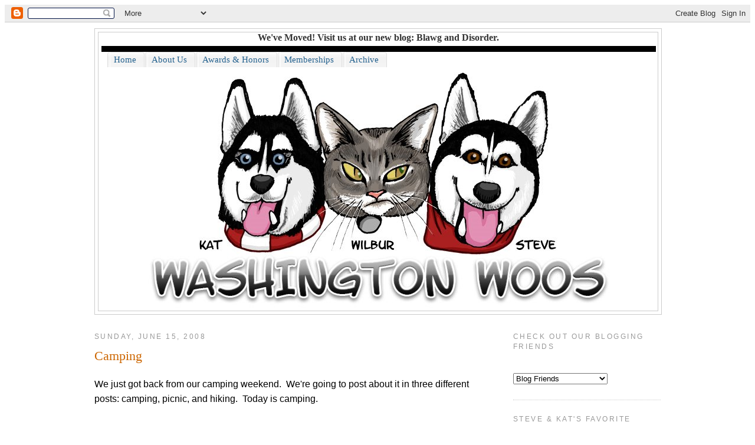

--- FILE ---
content_type: text/html; charset=UTF-8
request_url: https://stevekatwilbur.blogspot.com/2008/06/camping.html?showComment=1213593300000
body_size: 20503
content:
<!DOCTYPE html>
<html dir='ltr' xmlns='http://www.w3.org/1999/xhtml' xmlns:b='http://www.google.com/2005/gml/b' xmlns:data='http://www.google.com/2005/gml/data' xmlns:expr='http://www.google.com/2005/gml/expr'>
<head>
<link href='https://www.blogger.com/static/v1/widgets/2944754296-widget_css_bundle.css' rel='stylesheet' type='text/css'/>
<meta content='text/html; charset=UTF-8' http-equiv='Content-Type'/>
<meta content='blogger' name='generator'/>
<link href='https://stevekatwilbur.blogspot.com/favicon.ico' rel='icon' type='image/x-icon'/>
<link href='http://stevekatwilbur.blogspot.com/2008/06/camping.html' rel='canonical'/>
<link rel="alternate" type="application/atom+xml" title="Washington Woos - Atom" href="https://stevekatwilbur.blogspot.com/feeds/posts/default" />
<link rel="alternate" type="application/rss+xml" title="Washington Woos - RSS" href="https://stevekatwilbur.blogspot.com/feeds/posts/default?alt=rss" />
<link rel="service.post" type="application/atom+xml" title="Washington Woos - Atom" href="https://www.blogger.com/feeds/622644858556077133/posts/default" />

<link rel="alternate" type="application/atom+xml" title="Washington Woos - Atom" href="https://stevekatwilbur.blogspot.com/feeds/8046158683728583560/comments/default" />
<!--Can't find substitution for tag [blog.ieCssRetrofitLinks]-->
<link href='https://blogger.googleusercontent.com/img/b/R29vZ2xl/AVvXsEiHeHEL0XGX7E8fSw5p_cDTs8eWWsXnz6MkGjoLMGf8Um0VKrIb20mCQEkU-iZD70uLManPAAfFYcIiYK8NWyDSOKZqz73yYquhq2CQ8Uqfr0KLOsE03c1rWxw3HLiXsvmCdAKByKDxcB5r/s400/100_2528.JPG' rel='image_src'/>
<meta content='http://stevekatwilbur.blogspot.com/2008/06/camping.html' property='og:url'/>
<meta content='Camping' property='og:title'/>
<meta content='We just got back from our camping weekend.  We&#39;re going to post about it in three different posts: camping, picnic, and hiking.  Today is ca...' property='og:description'/>
<meta content='https://blogger.googleusercontent.com/img/b/R29vZ2xl/AVvXsEiHeHEL0XGX7E8fSw5p_cDTs8eWWsXnz6MkGjoLMGf8Um0VKrIb20mCQEkU-iZD70uLManPAAfFYcIiYK8NWyDSOKZqz73yYquhq2CQ8Uqfr0KLOsE03c1rWxw3HLiXsvmCdAKByKDxcB5r/w1200-h630-p-k-no-nu/100_2528.JPG' property='og:image'/>
<title>Washington Woos: Camping</title>
<style id='page-skin-1' type='text/css'><!--
/*
-----------------------------------------------
Blogger Template Style
Name:     Minima
Designer: Douglas Bowman
URL:      www.stopdesign.com
Date:     26 Feb 2004
Updated by: Blogger Team
----------------------------------------------- */
/* Variable definitions
====================
<Variable name="bgcolor" description="Page Background Color"
type="color" default="#fff">
<Variable name="textcolor" description="Text Color"
type="color" default="#333">
<Variable name="linkcolor" description="Link Color"
type="color" default="#58a">
<Variable name="pagetitlecolor" description="Blog Title Color"
type="color" default="#666">
<Variable name="descriptioncolor" description="Blog Description Color"
type="color" default="#999">
<Variable name="titlecolor" description="Post Title Color"
type="color" default="#c60">
<Variable name="bordercolor" description="Border Color"
type="color" default="#ccc">
<Variable name="sidebarcolor" description="Sidebar Title Color"
type="color" default="#999">
<Variable name="sidebartextcolor" description="Sidebar Text Color"
type="color" default="#666">
<Variable name="visitedlinkcolor" description="Visited Link Color"
type="color" default="#999">
<Variable name="bodyfont" description="Text Font"
type="font" default="normal normal 100% Georgia, Serif">
<Variable name="headerfont" description="Sidebar Title Font"
type="font"
default="normal normal 78% 'Trebuchet MS',Trebuchet,Arial,Verdana,Sans-serif">
<Variable name="pagetitlefont" description="Blog Title Font"
type="font"
default="normal normal 200% Georgia, Serif">
<Variable name="descriptionfont" description="Blog Description Font"
type="font"
default="normal normal 78% 'Trebuchet MS', Trebuchet, Arial, Verdana, Sans-serif">
<Variable name="postfooterfont" description="Post Footer Font"
type="font"
default="normal normal 78% 'Trebuchet MS', Trebuchet, Arial, Verdana, Sans-serif">
<Variable name="startSide" description="Side where text starts in blog language"
type="automatic" default="left">
<Variable name="endSide" description="Side where text ends in blog language"
type="automatic" default="right">
*/
<script type="text/javascript">
var gaJsHost = (("https:" == document.location.protocol) ? "https://ssl." : "http://www.");
document.write(unescape("%3Cscript src='" + gaJsHost + "google-analytics.com/ga.js' type='text/javascript'%3E%3C/script%3E"));
</script>
<script type="text/javascript">
try {
var pageTracker = _gat._getTracker("UA-15162781-1");
pageTracker._trackPageview();
} catch(err) {}</script>
/* Use this with templates/template-twocol.html */
body {
background:#ffffff;
margin:0;
color:#333333;
font:x-small Georgia Serif;
font-size/* */:/**/small;
font-size: /**/small;
text-align: center;
}
a:link {
color:#5588aa;
text-decoration:none;
}
a:visited {
color:#999999;
text-decoration:none;
}
a:hover {
color:#cc6600;
text-decoration:underline;
}
a img {
border-width:0;
}
/* Header
-----------------------------------------------
*/
#header-wrapper {
width:960px;
margin:0 auto 10px;
border:1px solid #cccccc;
}
#header-inner {
background-position: center;
margin-left: auto;
margin-right: auto;
}
#header {
margin: 5px;
border: 1px solid #cccccc;
text-align: center;
color:#333333;
}
#header h1 {
margin:5px 5px 0;
padding:15px 20px .25em;
line-height:1.2em;
text-transform:uppercase;
letter-spacing:.2em;
font: normal normal 200% Georgia, Serif;
}
#header a {
color:#333333;
text-decoration:none;
}
#header a:hover {
color:#333333;
}
#header .description {
margin:0 5px 5px;
padding:0 20px 15px;
max-width:700px;
text-transform:uppercase;
letter-spacing:.2em;
line-height: 1.4em;
font: normal normal 78% 'Trebuchet MS', Trebuchet, Arial, Verdana, Sans-serif;
color: #333333;
}
#header img {
margin-left: auto;
margin-right: auto;
}
/* Outer-Wrapper
----------------------------------------------- */
#outer-wrapper {
width: 960px;
margin:0 auto;
padding:10px;
text-align:left;
font: normal normal 100% Georgia, Serif;
}
#main-wrapper {
width: 680px;
float: left;
word-wrap: break-word; /* fix for long text breaking sidebar float in IE */
overflow: hidden;     /* fix for long non-text content breaking IE sidebar float */
}
#sidebar-wrapper {
width: 250px;
float: right;
word-wrap: break-word; /* fix for long text breaking sidebar float in IE */
overflow: hidden;      /* fix for long non-text content breaking IE sidebar float */
}
/* Headings
----------------------------------------------- */
h2 {
margin:1.5em 0 .75em;
font:normal normal 78% 'Trebuchet MS',Trebuchet,Arial,Verdana,Sans-serif;
line-height: 1.4em;
text-transform:uppercase;
letter-spacing:.2em;
color:#999999;
}
/* Posts
-----------------------------------------------
*/
h2.date-header {
margin:1.5em 0 .5em;
}
.post {
margin:.5em 0 1.5em;
border-bottom:1px dotted #cccccc;
padding-bottom:1.5em;
}
.post h3 {
margin:.25em 0 0;
padding:0 0 4px;
font-size:140%;
font-weight:normal;
line-height:1.4em;
color:#cc6600;
}
.post h3 a, .post h3 a:visited, .post h3 strong {
display:block;
text-decoration:none;
color:#cc6600;
font-weight:normal;
}
.post h3 strong, .post h3 a:hover {
color:#333333;
}
.post-body {
margin:0 0 .75em;
line-height:1.6em;
}
.post-body blockquote {
line-height:1.3em;
}
.post-footer {
margin: .75em 0;
color:#999999;
text-transform:uppercase;
letter-spacing:.1em;
font: normal normal 78% 'Trebuchet MS', Trebuchet, Arial, Verdana, Sans-serif;
line-height: 1.4em;
}
.comment-link {
margin-left:.6em;
}
.post img {
padding:4px;
border:1px solid #cccccc;
}
.post blockquote {
margin:1em 20px;
}
.post blockquote p {
margin:.75em 0;
}
/* Comments
----------------------------------------------- */
#comments h4 {
margin:1em 0;
font-weight: bold;
line-height: 1.4em;
text-transform:uppercase;
letter-spacing:.2em;
color: #999999;
}
#comments-block {
margin:1em 0 1.5em;
line-height:1.6em;
}
#comments-block .comment-author {
margin:.5em 0;
}
#comments-block .comment-body {
margin:.25em 0 0;
}
#comments-block .comment-footer {
margin:-.25em 0 2em;
line-height: 1.4em;
text-transform:uppercase;
letter-spacing:.1em;
}
#comments-block .comment-body p {
margin:0 0 .75em;
}
.deleted-comment {
font-style:italic;
color:gray;
}
#blog-pager-newer-link {
float: left;
}
#blog-pager-older-link {
float: right;
}
#blog-pager {
text-align: center;
}
.feed-links {
clear: both;
line-height: 2.5em;
}
/* Sidebar Content
----------------------------------------------- */
.sidebar {
color: #666666;
line-height: 1.5em;
}
.sidebar ul {
list-style:none;
margin:0 0 0;
padding:0 0 0;
}
.sidebar li {
margin:0;
padding-top:0;
padding-right:0;
padding-bottom:.25em;
padding-left:15px;
text-indent:-15px;
line-height:1.5em;
}
.sidebar .widget, .main .widget {
border-bottom:1px dotted #cccccc;
margin:0 0 1.5em;
padding:0 0 1.5em;
}
.main .Blog {
border-bottom-width: 0;
}
/* Profile
----------------------------------------------- */
.profile-img {
float: left;
margin-top: 0;
margin-right: 5px;
margin-bottom: 5px;
margin-left: 0;
padding: 4px;
border: 1px solid #cccccc;
}
.profile-data {
margin:0;
text-transform:uppercase;
letter-spacing:.1em;
font: normal normal 78% 'Trebuchet MS', Trebuchet, Arial, Verdana, Sans-serif;
color: #999999;
font-weight: bold;
line-height: 1.6em;
}
.profile-datablock {
margin:.5em 0 .5em;
}
.profile-textblock {
margin: 0.5em 0;
line-height: 1.6em;
}
.profile-link {
font: normal normal 78% 'Trebuchet MS', Trebuchet, Arial, Verdana, Sans-serif;
text-transform: uppercase;
letter-spacing: .1em;
}
/* Footer
----------------------------------------------- */
#footer {
width:660px;
clear:both;
margin:0 auto;
padding-top:15px;
line-height: 1.6em;
text-transform:uppercase;
letter-spacing:.1em;
text-align: center;
}

--></style>
<link href='https://www.blogger.com/dyn-css/authorization.css?targetBlogID=622644858556077133&amp;zx=1b44805c-31ec-4a1b-a770-7020d7aa470a' media='none' onload='if(media!=&#39;all&#39;)media=&#39;all&#39;' rel='stylesheet'/><noscript><link href='https://www.blogger.com/dyn-css/authorization.css?targetBlogID=622644858556077133&amp;zx=1b44805c-31ec-4a1b-a770-7020d7aa470a' rel='stylesheet'/></noscript>
<meta name='google-adsense-platform-account' content='ca-host-pub-1556223355139109'/>
<meta name='google-adsense-platform-domain' content='blogspot.com'/>

</head>
<body>
<div class='navbar section' id='navbar'><div class='widget Navbar' data-version='1' id='Navbar1'><script type="text/javascript">
    function setAttributeOnload(object, attribute, val) {
      if(window.addEventListener) {
        window.addEventListener('load',
          function(){ object[attribute] = val; }, false);
      } else {
        window.attachEvent('onload', function(){ object[attribute] = val; });
      }
    }
  </script>
<div id="navbar-iframe-container"></div>
<script type="text/javascript" src="https://apis.google.com/js/platform.js"></script>
<script type="text/javascript">
      gapi.load("gapi.iframes:gapi.iframes.style.bubble", function() {
        if (gapi.iframes && gapi.iframes.getContext) {
          gapi.iframes.getContext().openChild({
              url: 'https://www.blogger.com/navbar/622644858556077133?po\x3d8046158683728583560\x26origin\x3dhttps://stevekatwilbur.blogspot.com',
              where: document.getElementById("navbar-iframe-container"),
              id: "navbar-iframe"
          });
        }
      });
    </script><script type="text/javascript">
(function() {
var script = document.createElement('script');
script.type = 'text/javascript';
script.src = '//pagead2.googlesyndication.com/pagead/js/google_top_exp.js';
var head = document.getElementsByTagName('head')[0];
if (head) {
head.appendChild(script);
}})();
</script>
</div></div>
<div id='outer-wrapper'><div id='wrap2'>
<!-- skip links for text browsers -->
<span id='skiplinks' style='display:none;'>
<a href='#main'>skip to main </a> |
      <a href='#sidebar'>skip to sidebar</a>
</span>
<div id='header-wrapper'>
<div class='header section' id='header'><div class='widget Text' data-version='1' id='Text1'>
<div class='widget-content'>
<b>We've Moved! Visit us at our new blog: <a href="http://www.blawganddisorder.com/">Blawg and Disorder</a>.</b>
</div>
<div class='clear'></div>
</div><div class='widget HTML' data-version='1' id='HTML9'>
<div class='widget-content'>
<style type="text/css">
/*- Menu Tabs J--------------------------- */

    #tabsI {
      width:940px; 
      margin:5px 5px 0;
      background:#000;
      font-size:93%;
      line-height:normal;
      border-bottom:0px solid #24618E;
      }
    #tabsI ul {
      margin:0;
      padding:10px 10px 0 10px;
      list-style:none;
      }
    #tabsI li {
      display:inline;
      margin:0;
      padding:0;
      }
    #tabsI a {
      float:left;
      background:url(https://lh3.googleusercontent.com/blogger_img_proxy/AEn0k_vIAtTgCFrYYGG2fHF9jkK4VBM2vLmznmF5qxVvCGszNB-hOhTjfRBivc2YRtRuyT1zDYHfDeAISQujk9RWadBXNGEcHs_UhfGzYF7b7C1mKR3R9vTYxEaTX3TN_OgvaiEZLF6PbSGx=s0-d) no-repeat left top;
      margin:0;
      padding:0 0 0 5px;
      text-decoration:none;
      }
    #tabsI a span {
      float:left;
      display:block;
      background:url(https://lh3.googleusercontent.com/blogger_img_proxy/AEn0k_sn6yO-6-FNzOhJPhdlvNbZszV82WNFRDLgY4La_fkDbC0AY-qh3iUQ3xFYl5UOBPJpvhWwv0co6tMYQIYXdS7x4qK_Q93ZcIUFYQ-MVl7fgX_GSvA9cAZbsRHf8NzAtcSewZyb5Nrb9w=s0-d) no-repeat right top;
      padding:5px 15px 4px 6px;
      color:#24618E;
      }
    /* Commented Backslash Hack hides rule from IE5-Mac \*/
    #tabsI a span {float:none;}
    /* End IE5-Mac hack */
    #tabsI a:hover span {
      color:#FFF;
      }
    #tabsI a:hover {
      background-position:0% -42px;
      }
    #tabsI a:hover span {
      background-position:100% -42px;
      }
</style>
<div id="tabsI">
  <ul>
    <li><a href="http://stevekatwilbur.blogspot.com/" title="Home"><span>Home</span></a></li>
    <li><a href="http://stevekatwilbur.blogspot.com/2006/03/about-us.html" title="About Us"><span>About Us</span></a></li>
    <li><a href="http://stevekatwilbur.blogspot.com/2007/03/awards-and-honors.html" title="Awards & Honors"><span>Awards & Honors</span></a></li>
    <li><a href="http://stevekatwilbur.blogspot.com/2006/03/memberships.html" title="Memberships"><span>Memberships</span></a></li>
   <li><a href="http://stevekatwilbur.blogspot.com/2006/03/archive.html" title="Archive"><span>Archive</span></a></li>
  </ul>
</div>
</div>
<div class='clear'></div>
</div><div class='widget Header' data-version='1' id='Header1'>
<div id='header-inner'>
<a href='https://stevekatwilbur.blogspot.com/' style='display: block'>
<img alt="Washington Woos" height="413px; " id="Header1_headerimg" src="//3.bp.blogspot.com/_MiR7G7jlW7o/SdTKZa_r_3I/AAAAAAAACPk/HbFh8F-7Jrs/S960-R/woos-72+dpi.jpg" style="display: block" width="800px; ">
</a>
</div>
</div></div>
</div>
<div id='content-wrapper'>
<div id='crosscol-wrapper' style='text-align:center'>
<div class='crosscol no-items section' id='crosscol'></div>
</div>
<div id='main-wrapper'>
<div class='main section' id='main'><div class='widget Blog' data-version='1' id='Blog1'>
<div class='blog-posts hfeed'>

          <div class="date-outer">
        
<h2 class='date-header'><span>Sunday, June 15, 2008</span></h2>

          <div class="date-posts">
        
<div class='post-outer'>
<div class='post'>
<a name='8046158683728583560'></a>
<h3 class='post-title'>
<a href='https://stevekatwilbur.blogspot.com/2008/06/camping.html'>Camping</a>
</h3>
<div class='post-header-line-1'></div>
<div class='post-body'>
<p><span class="Apple-style-span" style="font-family: arial;">We just got back from our camping weekend. &#160;We're going to post about it in three different posts: camping, picnic, and hiking. &#160;Today is camping.</span><div><span class="Apple-style-span" style="font-family: arial;"><br /></span></div><div><span class="Apple-style-span" style="font-family: arial;">Did you know when you go camping that you have to sleep in a big crate with your humans? &#160;Our crate is blue and grey. &#160;Here is a picture of it.</span></div><img alt="" border="0" id="BLOGGER_PHOTO_ID_5212290808300524450" src="https://blogger.googleusercontent.com/img/b/R29vZ2xl/AVvXsEiHeHEL0XGX7E8fSw5p_cDTs8eWWsXnz6MkGjoLMGf8Um0VKrIb20mCQEkU-iZD70uLManPAAfFYcIiYK8NWyDSOKZqz73yYquhq2CQ8Uqfr0KLOsE03c1rWxw3HLiXsvmCdAKByKDxcB5r/s400/100_2528.JPG" style="display:block; margin:0px auto 10px; text-align:center;cursor:pointer; cursor:hand;" /><div><span class="Apple-style-span" style="font-family: arial;">We, of course, can't be expected to sleep on the ground like dogs. &#160;I mean, we're not dogs, we're Siberians! &#160;So I slept on the cot with Mom and Kat slept on the sleeping bag Mom laid out for her. &#160;Here we are. &#160;Notice I'm working hard at keeping Mom's legs warm.<br /></span></div><img alt="" border="0" id="BLOGGER_PHOTO_ID_5212290668769198146" src="https://blogger.googleusercontent.com/img/b/R29vZ2xl/AVvXsEhLQwQ-TwjEVfZq08Z2MmA6z1jOblUgwsHYhEh2GmIST0VjiViZ85qfCtwKUhrw0BKBsrBG8iWqyV5ucHobduvzd3JFK9P7xA-1M76p_787ZARg9FHvG4MBH88mX6WrLZLMptHn_CHjSzUN/s400/100_2539.JPG" style="display:block; margin:0px auto 10px; text-align:center;cursor:pointer; cursor:hand;" /><img alt="" border="0" id="BLOGGER_PHOTO_ID_5212290581264660226" src="https://blogger.googleusercontent.com/img/b/R29vZ2xl/AVvXsEgYNxPpXTV0uDGJ7GXd2pRdxwY3zNG0RDQPKu1wPd00Y58N8gvFDBBKO3UUpqdGhjZH_e98kM0Crw25f95rfhKZXuv-ztyK9iyOeRvWq1P3pREQmJA73txCLrea3N4dmp7DFBNQgdb2HMF0/s400/100_2538.JPG" style="display:block; margin:0px auto 10px; text-align:center;cursor:pointer; cursor:hand;" /><img alt="" border="0" id="BLOGGER_PHOTO_ID_5212290199887605378" src="https://blogger.googleusercontent.com/img/b/R29vZ2xl/AVvXsEgAGYxPr3EaMS4WMILLaTivJJdn5IVH5z00qC6joeQgCHdzvAWrZbzofXl2c7zKFnRDXI0KdneZ77DWqdo6XMLR0A9zBhjI5O937rymrkRXhEYSnS8vCICLzTUf7bbpaR2mr7u4AB6JjPY/s400/100_2541.JPG" style="display:block; margin:0px auto 10px; text-align:center;cursor:pointer; cursor:hand;" /><div><span class="Apple-style-span" style="font-family: arial;">When camping, Dad cooks hamburgers. &#160;Of course, I tried my hardest to get a hamburger, but I only got Canidae. &#160;I did get some carrots from Mom though.<br /></span></div><img alt="" border="0" id="BLOGGER_PHOTO_ID_5212286836406990850" src="https://blogger.googleusercontent.com/img/b/R29vZ2xl/AVvXsEgrr8QOgBWMAwkJY8HutiF819Qol98b4i9oPFdE4BzoSV4MRbimq92zKLAraUQIV53O5mr0IqDKNPaYXqVT32NEVrP1lOb8R3-XpPGKCU81bPBYWf-SgfMwbMS_XA-S9vOKRYRiSNhKBho/s400/100_2529.JPG" style="display:block; margin:0px auto 10px; text-align:center;cursor:pointer; cursor:hand;" /><div><span class="Apple-style-span" style="font-family: arial;">In case you ever go camping, here are some tips. &#160;It's important to keep watch over your campsite. &#160;Here's Kat demonstrating sentry duty. &#160;No animal or person would get past her!<br /></span></div><img alt="" border="0" id="BLOGGER_PHOTO_ID_5212286620180545842" src="https://blogger.googleusercontent.com/img/b/R29vZ2xl/AVvXsEi5Sh4-dzXyiE3g8U4v9hOK9s6OvsAbfx9Yjr6icS3Z-TsATATlJP6AZY4mV6uoQDxh5uwVIIfkrmauz_gqgOO6MsnNpjp7xv8vPaTksdv4JYT7A0LrYOac8CbAXMCjWO7WOVdASwefQfo/s400/100_2497.JPG" style="display:block; margin:0px auto 10px; text-align:center;cursor:pointer; cursor:hand;" /><div><span class="Apple-style-span" style="font-family: arial;">It's also important to have fun. &#160;Here I am relaxing in the horseshoe pit.<br /></span></div><img alt="" border="0" id="BLOGGER_PHOTO_ID_5212254934373366002" src="https://blogger.googleusercontent.com/img/b/R29vZ2xl/AVvXsEickOls867GhelrLfeQ4VZjez4P5I-p4Ih4pa0kRrYuqtEKXNWetzERyIeE_6Lbl5qyl_o2tZWvtzBACrvr7C9xPI4jq0lzdQ1smWtozhwVfZJpXm1TF5elgsYNhDof1P8-rqe9JvaTo9E/s400/100_2509.JPG" style="display:block; margin:0px auto 10px; text-align:center;cursor:pointer; cursor:hand;" /><div><span class="Apple-style-span" style="font-family: arial;">And here's Kat having a fun roll in the grass.<br /></span></div><img alt="" border="0" id="BLOGGER_PHOTO_ID_5212254762236251154" src="https://blogger.googleusercontent.com/img/b/R29vZ2xl/AVvXsEixLi7amaZWdzzniJ6pyqal0-etGoqJS7J2E5umEmGeg1xHwspAEZh1cf8aFmYK_wVlp2JVivbkONMvQAWvQfEwZH_dA-cjMmEzcvzKzoHAA_Yc9-mKNan3XNxy3jx1b5cvJxKtsuoxEn0/s400/100_2508.JPG" style="display:block; margin:0px auto 10px; text-align:center;cursor:pointer; cursor:hand;" /><div><span class="Apple-style-span" style="font-family: arial;">Finally, at night, you should do your best to look super cute. &#160;Kat's doing a good job in this photo.<br /></span></div><img alt="" border="0" id="BLOGGER_PHOTO_ID_5212254567772891730" src="https://blogger.googleusercontent.com/img/b/R29vZ2xl/AVvXsEjrnIQDh2NiFgDIHh2y8x4i4R6wpssxaOm9Vvn4IXzX3ie8fovvsgj6WbAOA1Df35rCjtpZoaaQs6MjixGOE9O4dw2z8oV4AwY07DVyOENnoOpH3p_i6SXi2zVOsuO07qZcVO1hAWzOMco/s400/100_2502.JPG" style="display:block; margin:0px auto 10px; text-align:center;cursor:pointer; cursor:hand;" /><div><span class="Apple-style-span" style="font-family: arial;">I hope you enjoyed my camping tips! &#160;Next we'll tell you about the Husky Picnic!<br /></span></div><div><span class="Apple-style-span" style="font-family: arial;">Steve</span></div><div><br /></div></p>
<div style='clear: both;'></div>
</div>
<div class='post-footer'>
<p class='post-footer-line post-footer-line-1'><span class='post-author'>
Posted by
Steve, Kat, &amp; Wilbur
</span>
<span class='post-timestamp'>
at
<a class='timestamp-link' href='https://stevekatwilbur.blogspot.com/2008/06/camping.html' title='permanent link'>4:10&#8239;PM</a>
</span>
<span class='post-comment-link'>
</span>
<span class='post-icons'>
<span class='item-action'>
<a href='https://www.blogger.com/email-post/622644858556077133/8046158683728583560' title='Email Post'>
<span class='email-post-icon'>&#160;</span>
</a>
</span>
<span class='item-control blog-admin pid-417378655'>
<a href='https://www.blogger.com/post-edit.g?blogID=622644858556077133&postID=8046158683728583560&from=pencil' title='Edit Post'>
<img alt='' class='icon-action' height='18' src='https://resources.blogblog.com/img/icon18_edit_allbkg.gif' width='18'/>
</a>
</span>
</span>
</p>
<p class='post-footer-line post-footer-line-2'><span class='post-labels'>
Labels:
<a href='https://stevekatwilbur.blogspot.com/search/label/camping' rel='tag'>camping</a>,
<a href='https://stevekatwilbur.blogspot.com/search/label/Dad' rel='tag'>Dad</a>,
<a href='https://stevekatwilbur.blogspot.com/search/label/Kat' rel='tag'>Kat</a>,
<a href='https://stevekatwilbur.blogspot.com/search/label/Mom' rel='tag'>Mom</a>,
<a href='https://stevekatwilbur.blogspot.com/search/label/Steve' rel='tag'>Steve</a>
</span>
</p>
<p class='post-footer-line post-footer-line-3'></p>
</div>
</div>
<div class='comments' id='comments'>
<a name='comments'></a>
<h4>16 comments:</h4>
<div id='Blog1_comments-block-wrapper'>
<dl class='avatar-comment-indent' id='comments-block'>
<dt class='comment-author ' id='c1219076127808727734'>
<a name='c1219076127808727734'></a>
<div class="avatar-image-container avatar-stock"><span dir="ltr"><img src="//resources.blogblog.com/img/blank.gif" width="35" height="35" alt="" title="Anonymous">

</span></div>
Anonymous
said...
</dt>
<dd class='comment-body' id='Blog1_cmt-1219076127808727734'>
<p>
You two get to do so many khool things!!!  I love the cot thing... was it comfy???<BR/>Hugs,<BR/>Sitka
</p>
</dd>
<dd class='comment-footer'>
<span class='comment-timestamp'>
<a href='https://stevekatwilbur.blogspot.com/2008/06/camping.html?showComment=1213581240000#c1219076127808727734' title='comment permalink'>
June 15, 2008 at 6:54:00&#8239;PM PDT
</a>
<span class='item-control blog-admin pid-1726853074'>
<a class='comment-delete' href='https://www.blogger.com/comment/delete/622644858556077133/1219076127808727734' title='Delete Comment'>
<img src='https://resources.blogblog.com/img/icon_delete13.gif'/>
</a>
</span>
</span>
</dd>
<dt class='comment-author ' id='c7243129839083303308'>
<a name='c7243129839083303308'></a>
<div class="avatar-image-container vcard"><span dir="ltr"><a href="https://www.blogger.com/profile/09021828658299037935" target="" rel="nofollow" onclick="" class="avatar-hovercard" id="av-7243129839083303308-09021828658299037935"><img src="https://resources.blogblog.com/img/blank.gif" width="35" height="35" class="delayLoad" style="display: none;" longdesc="//blogger.googleusercontent.com/img/b/R29vZ2xl/AVvXsEj9i2-p5pxH-s7fF__IFw0qP0chkJqvqbLplGXd2puCqJ2OOTwmuW-tKUwqsGUohLuiwdEwqf8af_OF1W3-HOmCJAnRS0_qjMhdwh7ryUH_awnhiwGc6sn8SsAe0eh_0Q/s45-c/daily-echo-blacksquare-logo.jpg" alt="" title="The Daily Echo">

<noscript><img src="//blogger.googleusercontent.com/img/b/R29vZ2xl/AVvXsEj9i2-p5pxH-s7fF__IFw0qP0chkJqvqbLplGXd2puCqJ2OOTwmuW-tKUwqsGUohLuiwdEwqf8af_OF1W3-HOmCJAnRS0_qjMhdwh7ryUH_awnhiwGc6sn8SsAe0eh_0Q/s45-c/daily-echo-blacksquare-logo.jpg" width="35" height="35" class="photo" alt=""></noscript></a></span></div>
<a href='https://www.blogger.com/profile/09021828658299037935' rel='nofollow'>The Daily Echo</a>
said...
</dt>
<dd class='comment-body' id='Blog1_cmt-7243129839083303308'>
<p>
Hey - that doesn't look so bad.  How come you didn't show a picture of Mom and Dad's tent?  We only saw yours.  <BR/>                ECHO
</p>
</dd>
<dd class='comment-footer'>
<span class='comment-timestamp'>
<a href='https://stevekatwilbur.blogspot.com/2008/06/camping.html?showComment=1213581360000#c7243129839083303308' title='comment permalink'>
June 15, 2008 at 6:56:00&#8239;PM PDT
</a>
<span class='item-control blog-admin pid-29937650'>
<a class='comment-delete' href='https://www.blogger.com/comment/delete/622644858556077133/7243129839083303308' title='Delete Comment'>
<img src='https://resources.blogblog.com/img/icon_delete13.gif'/>
</a>
</span>
</span>
</dd>
<dt class='comment-author ' id='c4884579231783725081'>
<a name='c4884579231783725081'></a>
<div class="avatar-image-container vcard"><span dir="ltr"><a href="https://www.blogger.com/profile/12341698924927724604" target="" rel="nofollow" onclick="" class="avatar-hovercard" id="av-4884579231783725081-12341698924927724604"><img src="https://resources.blogblog.com/img/blank.gif" width="35" height="35" class="delayLoad" style="display: none;" longdesc="//blogger.googleusercontent.com/img/b/R29vZ2xl/AVvXsEgC8vfUiK3vLlSA3Bcf_mnjd7iOnEYo0Gd5aHtvUBpDE7WPF0Ifm1CYkQ2pomk0UqJVtxL0bzCzP48cAxDHnOBclDkoc7UnRok4rNnHuxGh-YsjOa5oYn4-_jhi_oCPXac/s45-c/100_0231.jpg" alt="" title="NAK and The Residents of The Khottage Now With KhattleDog!">

<noscript><img src="//blogger.googleusercontent.com/img/b/R29vZ2xl/AVvXsEgC8vfUiK3vLlSA3Bcf_mnjd7iOnEYo0Gd5aHtvUBpDE7WPF0Ifm1CYkQ2pomk0UqJVtxL0bzCzP48cAxDHnOBclDkoc7UnRok4rNnHuxGh-YsjOa5oYn4-_jhi_oCPXac/s45-c/100_0231.jpg" width="35" height="35" class="photo" alt=""></noscript></a></span></div>
<a href='https://www.blogger.com/profile/12341698924927724604' rel='nofollow'>NAK and The Residents of The Khottage Now With KhattleDog!</a>
said...
</dt>
<dd class='comment-body' id='Blog1_cmt-4884579231783725081'>
<p>
You poor khanines -<BR/><BR/>No soft bed -<BR/><BR/>No hamburgers -<BR/><BR/>Tsk!<BR/><BR/>I get kharrots and khanidae -<BR/><BR/>Good job on the khute pikhs!<BR/><BR/>Hugz&Khysses,<BR/>Khyra
</p>
</dd>
<dd class='comment-footer'>
<span class='comment-timestamp'>
<a href='https://stevekatwilbur.blogspot.com/2008/06/camping.html?showComment=1213581360001#c4884579231783725081' title='comment permalink'>
June 15, 2008 at 6:56:00&#8239;PM PDT
</a>
<span class='item-control blog-admin pid-135406759'>
<a class='comment-delete' href='https://www.blogger.com/comment/delete/622644858556077133/4884579231783725081' title='Delete Comment'>
<img src='https://resources.blogblog.com/img/icon_delete13.gif'/>
</a>
</span>
</span>
</dd>
<dt class='comment-author ' id='c8653418221622387470'>
<a name='c8653418221622387470'></a>
<div class="avatar-image-container vcard"><span dir="ltr"><a href="https://www.blogger.com/profile/13520481074359915373" target="" rel="nofollow" onclick="" class="avatar-hovercard" id="av-8653418221622387470-13520481074359915373"><img src="https://resources.blogblog.com/img/blank.gif" width="35" height="35" class="delayLoad" style="display: none;" longdesc="//blogger.googleusercontent.com/img/b/R29vZ2xl/AVvXsEiQOA-vs3cGuUk31GmXw8SM9HzLq_-IL7lCu9c6VP4Wc8yqkzTyCxGDY7f9eY3vttXGjHnrpMuHFaOfSs7utaQT5LAeIQnOp_N4Bk4s_Y3dvoSQA0_MGLcwqu2ohaAJ0w/s45-c/kelseyriver.jpg" alt="" title="Kapp pack">

<noscript><img src="//blogger.googleusercontent.com/img/b/R29vZ2xl/AVvXsEiQOA-vs3cGuUk31GmXw8SM9HzLq_-IL7lCu9c6VP4Wc8yqkzTyCxGDY7f9eY3vttXGjHnrpMuHFaOfSs7utaQT5LAeIQnOp_N4Bk4s_Y3dvoSQA0_MGLcwqu2ohaAJ0w/s45-c/kelseyriver.jpg" width="35" height="35" class="photo" alt=""></noscript></a></span></div>
<a href='https://www.blogger.com/profile/13520481074359915373' rel='nofollow'>Kapp pack</a>
said...
</dt>
<dd class='comment-body' id='Blog1_cmt-8653418221622387470'>
<p>
Wow! Looks like fun! I get to go camping with the bipeds in a couple of weeks. Thanks for the advice!<BR/><BR/>Puppy slurps, Canyon
</p>
</dd>
<dd class='comment-footer'>
<span class='comment-timestamp'>
<a href='https://stevekatwilbur.blogspot.com/2008/06/camping.html?showComment=1213582560000#c8653418221622387470' title='comment permalink'>
June 15, 2008 at 7:16:00&#8239;PM PDT
</a>
<span class='item-control blog-admin pid-1405542170'>
<a class='comment-delete' href='https://www.blogger.com/comment/delete/622644858556077133/8653418221622387470' title='Delete Comment'>
<img src='https://resources.blogblog.com/img/icon_delete13.gif'/>
</a>
</span>
</span>
</dd>
<dt class='comment-author ' id='c6677988396080025977'>
<a name='c6677988396080025977'></a>
<div class="avatar-image-container vcard"><span dir="ltr"><a href="https://www.blogger.com/profile/08494474555983080784" target="" rel="nofollow" onclick="" class="avatar-hovercard" id="av-6677988396080025977-08494474555983080784"><img src="https://resources.blogblog.com/img/blank.gif" width="35" height="35" class="delayLoad" style="display: none;" longdesc="//blogger.googleusercontent.com/img/b/R29vZ2xl/AVvXsEgYQVKa_Ul0ukiBZEDO89Z55fqPvR91U8y-rSvQdXzh7ETMYf0Z2f2ncykKrMu469ULIXtvGByzjkn6UBsGAvpl53syQ0kjraQ3yDblmm2HJ_OlhGmm1zQlY4DBeniCWA/s45-c/DSCN2639.JPG" alt="" title="Peanut">

<noscript><img src="//blogger.googleusercontent.com/img/b/R29vZ2xl/AVvXsEgYQVKa_Ul0ukiBZEDO89Z55fqPvR91U8y-rSvQdXzh7ETMYf0Z2f2ncykKrMu469ULIXtvGByzjkn6UBsGAvpl53syQ0kjraQ3yDblmm2HJ_OlhGmm1zQlY4DBeniCWA/s45-c/DSCN2639.JPG" width="35" height="35" class="photo" alt=""></noscript></a></span></div>
<a href='https://www.blogger.com/profile/08494474555983080784' rel='nofollow'>Peanut</a>
said...
</dt>
<dd class='comment-body' id='Blog1_cmt-6677988396080025977'>
<p>
Mom says she could camp if she had one of those cots and a bathroom
</p>
</dd>
<dd class='comment-footer'>
<span class='comment-timestamp'>
<a href='https://stevekatwilbur.blogspot.com/2008/06/camping.html?showComment=1213588740000#c6677988396080025977' title='comment permalink'>
June 15, 2008 at 8:59:00&#8239;PM PDT
</a>
<span class='item-control blog-admin pid-600583913'>
<a class='comment-delete' href='https://www.blogger.com/comment/delete/622644858556077133/6677988396080025977' title='Delete Comment'>
<img src='https://resources.blogblog.com/img/icon_delete13.gif'/>
</a>
</span>
</span>
</dd>
<dt class='comment-author ' id='c5694865403909983677'>
<a name='c5694865403909983677'></a>
<div class="avatar-image-container vcard"><span dir="ltr"><a href="https://www.blogger.com/profile/13669150640211277224" target="" rel="nofollow" onclick="" class="avatar-hovercard" id="av-5694865403909983677-13669150640211277224"><img src="https://resources.blogblog.com/img/blank.gif" width="35" height="35" class="delayLoad" style="display: none;" longdesc="//3.bp.blogspot.com/_BqUOMlbUZ8I/SfTdNT-TmHI/AAAAAAAACBg/l-S_xmbwZe0/S45-s35/KH%2Bxmas.JPG" alt="" title="Khady Lynn">

<noscript><img src="//3.bp.blogspot.com/_BqUOMlbUZ8I/SfTdNT-TmHI/AAAAAAAACBg/l-S_xmbwZe0/S45-s35/KH%2Bxmas.JPG" width="35" height="35" class="photo" alt=""></noscript></a></span></div>
<a href='https://www.blogger.com/profile/13669150640211277224' rel='nofollow'>Khady Lynn</a>
said...
</dt>
<dd class='comment-body' id='Blog1_cmt-5694865403909983677'>
<p>
Looks like you both had a great time! It was very nice of your humans to give you your own beds.  Even if they did decide to share them with you.  Next time tell they they should bring their own.<BR/><BR/>Holly
</p>
</dd>
<dd class='comment-footer'>
<span class='comment-timestamp'>
<a href='https://stevekatwilbur.blogspot.com/2008/06/camping.html?showComment=1213593300000#c5694865403909983677' title='comment permalink'>
June 15, 2008 at 10:15:00&#8239;PM PDT
</a>
<span class='item-control blog-admin pid-646717041'>
<a class='comment-delete' href='https://www.blogger.com/comment/delete/622644858556077133/5694865403909983677' title='Delete Comment'>
<img src='https://resources.blogblog.com/img/icon_delete13.gif'/>
</a>
</span>
</span>
</dd>
<dt class='comment-author ' id='c5722802087598880117'>
<a name='c5722802087598880117'></a>
<div class="avatar-image-container vcard"><span dir="ltr"><a href="https://www.blogger.com/profile/13249310823507302612" target="" rel="nofollow" onclick="" class="avatar-hovercard" id="av-5722802087598880117-13249310823507302612"><img src="https://resources.blogblog.com/img/blank.gif" width="35" height="35" class="delayLoad" style="display: none;" longdesc="//blogger.googleusercontent.com/img/b/R29vZ2xl/AVvXsEjMlrfXHCfmbcHBs5METRuK9F26Oph7K-mfRzUTJzIgjNv48_Q9_uwCGGa43UhW-VQLFXC8NCuUR9zCxTR4zD3gHobd3_NPqsRXr5tsefRcp3ZRevhd5RBS8PBTSwMHTvw/s45-c/dscn1254-a-600-bc1030-s50.jpg" alt="" title="Tucker">

<noscript><img src="//blogger.googleusercontent.com/img/b/R29vZ2xl/AVvXsEjMlrfXHCfmbcHBs5METRuK9F26Oph7K-mfRzUTJzIgjNv48_Q9_uwCGGa43UhW-VQLFXC8NCuUR9zCxTR4zD3gHobd3_NPqsRXr5tsefRcp3ZRevhd5RBS8PBTSwMHTvw/s45-c/dscn1254-a-600-bc1030-s50.jpg" width="35" height="35" class="photo" alt=""></noscript></a></span></div>
<a href='https://www.blogger.com/profile/13249310823507302612' rel='nofollow'>Tucker</a>
said...
</dt>
<dd class='comment-body' id='Blog1_cmt-5722802087598880117'>
<p>
Wow, so <B><I>that's</I></B> camping!  That crate doesn't look very sturdy!<BR/><BR/>What's the deal with no hamburgers?  Who are the carnivores in your group?<BR/><BR/>I think Lucy would want the cot all to herself.  If we went.  There wouldn't be room for the Human Assistant.<BR/><BR/>He'd have to sleep on the floor with us Siberboys.  I sure hope he wouldn't try to hug us or something!  It's too hot for that!
</p>
</dd>
<dd class='comment-footer'>
<span class='comment-timestamp'>
<a href='https://stevekatwilbur.blogspot.com/2008/06/camping.html?showComment=1213604520000#c5722802087598880117' title='comment permalink'>
June 16, 2008 at 1:22:00&#8239;AM PDT
</a>
<span class='item-control blog-admin pid-1146910625'>
<a class='comment-delete' href='https://www.blogger.com/comment/delete/622644858556077133/5722802087598880117' title='Delete Comment'>
<img src='https://resources.blogblog.com/img/icon_delete13.gif'/>
</a>
</span>
</span>
</dd>
<dt class='comment-author ' id='c6644839862077408377'>
<a name='c6644839862077408377'></a>
<div class="avatar-image-container vcard"><span dir="ltr"><a href="https://www.blogger.com/profile/00369207426642080006" target="" rel="nofollow" onclick="" class="avatar-hovercard" id="av-6644839862077408377-00369207426642080006"><img src="https://resources.blogblog.com/img/blank.gif" width="35" height="35" class="delayLoad" style="display: none;" longdesc="//blogger.googleusercontent.com/img/b/R29vZ2xl/AVvXsEgDMcYZ5MgjYDhacc3m10YoLfTItFfQA5rJdqahMItzIqdA9sOjjwHG8jnDGYsKwIMeUW6hkPGFUWjYhqDEoMd0DQ0tM36q39v7-lxL0tsnE4Gst9wxL1IiWd3tcPqxNA/s45-c/TeddyLogo.jpg" alt="" title="Teddy Westlife">

<noscript><img src="//blogger.googleusercontent.com/img/b/R29vZ2xl/AVvXsEgDMcYZ5MgjYDhacc3m10YoLfTItFfQA5rJdqahMItzIqdA9sOjjwHG8jnDGYsKwIMeUW6hkPGFUWjYhqDEoMd0DQ0tM36q39v7-lxL0tsnE4Gst9wxL1IiWd3tcPqxNA/s45-c/TeddyLogo.jpg" width="35" height="35" class="photo" alt=""></noscript></a></span></div>
<a href='https://www.blogger.com/profile/00369207426642080006' rel='nofollow'>Teddy Westlife</a>
said...
</dt>
<dd class='comment-body' id='Blog1_cmt-6644839862077408377'>
<p>
Wow you pups get to have so much fun.  I can't believe your parents forgot to bring their own tent though, and had to share yours.<BR/><BR/>Huffle Mawson, Honorary Husky and Explorer Cat
</p>
</dd>
<dd class='comment-footer'>
<span class='comment-timestamp'>
<a href='https://stevekatwilbur.blogspot.com/2008/06/camping.html?showComment=1213610460000#c6644839862077408377' title='comment permalink'>
June 16, 2008 at 3:01:00&#8239;AM PDT
</a>
<span class='item-control blog-admin pid-842596209'>
<a class='comment-delete' href='https://www.blogger.com/comment/delete/622644858556077133/6644839862077408377' title='Delete Comment'>
<img src='https://resources.blogblog.com/img/icon_delete13.gif'/>
</a>
</span>
</span>
</dd>
<dt class='comment-author ' id='c6172604784912627233'>
<a name='c6172604784912627233'></a>
<div class="avatar-image-container vcard"><span dir="ltr"><a href="https://www.blogger.com/profile/08537683781715287418" target="" rel="nofollow" onclick="" class="avatar-hovercard" id="av-6172604784912627233-08537683781715287418"><img src="https://resources.blogblog.com/img/blank.gif" width="35" height="35" class="delayLoad" style="display: none;" longdesc="//blogger.googleusercontent.com/img/b/R29vZ2xl/AVvXsEhtrvrbadOpNOXJ_JoeOjaoldmUTvA7XF4XhVweV8XThqDyIS1PZmr1YhHcJMFI9lA_H8SNTxHCivokyw_3nrVwJsTXReNC3nSIn_e5bR1eWH2XaS-_klajjGR8NB2T9NA/s45-c/IMG_3387.JPG" alt="" title="My Two Best Friends">

<noscript><img src="//blogger.googleusercontent.com/img/b/R29vZ2xl/AVvXsEhtrvrbadOpNOXJ_JoeOjaoldmUTvA7XF4XhVweV8XThqDyIS1PZmr1YhHcJMFI9lA_H8SNTxHCivokyw_3nrVwJsTXReNC3nSIn_e5bR1eWH2XaS-_klajjGR8NB2T9NA/s45-c/IMG_3387.JPG" width="35" height="35" class="photo" alt=""></noscript></a></span></div>
<a href='https://www.blogger.com/profile/08537683781715287418' rel='nofollow'>My Two Best Friends</a>
said...
</dt>
<dd class='comment-body' id='Blog1_cmt-6172604784912627233'>
<p>
Woo Wooo - that looks like sooo much fun - I'm glad you kept your Mom warm at night? was it cold there?  I could use cold here because it's pretty hot.  I love your neat little crate but how much the Mommy and Daddy had to sleep with you? Did they forget their house?<BR/>Thanks for sharing - can you bring friends next trip, we would love to come with you guys!<BR/>Wishing we could go,<BR/><BR/>Thor and Marco Polo
</p>
</dd>
<dd class='comment-footer'>
<span class='comment-timestamp'>
<a href='https://stevekatwilbur.blogspot.com/2008/06/camping.html?showComment=1213619400000#c6172604784912627233' title='comment permalink'>
June 16, 2008 at 5:30:00&#8239;AM PDT
</a>
<span class='item-control blog-admin pid-2086721807'>
<a class='comment-delete' href='https://www.blogger.com/comment/delete/622644858556077133/6172604784912627233' title='Delete Comment'>
<img src='https://resources.blogblog.com/img/icon_delete13.gif'/>
</a>
</span>
</span>
</dd>
<dt class='comment-author ' id='c5056873686498032568'>
<a name='c5056873686498032568'></a>
<div class="avatar-image-container vcard"><span dir="ltr"><a href="https://www.blogger.com/profile/12430214230146328389" target="" rel="nofollow" onclick="" class="avatar-hovercard" id="av-5056873686498032568-12430214230146328389"><img src="https://resources.blogblog.com/img/blank.gif" width="35" height="35" class="delayLoad" style="display: none;" longdesc="//blogger.googleusercontent.com/img/b/R29vZ2xl/AVvXsEge3I6ctx5dw_5wwGHR9Dey17dIXKpYhuNOE-kkM2_ZZjfJpoBroZGMNDv6TwMOma1N4-lU0nYaW_Z2TBNtv7QADAZQzSqJ4MIdbujUNZZr1ElvC53HD5EHxfcsI36WEA/s45-c/IMG_5751MagsRagnar.jpeg" alt="" title="The Army of Four">

<noscript><img src="//blogger.googleusercontent.com/img/b/R29vZ2xl/AVvXsEge3I6ctx5dw_5wwGHR9Dey17dIXKpYhuNOE-kkM2_ZZjfJpoBroZGMNDv6TwMOma1N4-lU0nYaW_Z2TBNtv7QADAZQzSqJ4MIdbujUNZZr1ElvC53HD5EHxfcsI36WEA/s45-c/IMG_5751MagsRagnar.jpeg" width="35" height="35" class="photo" alt=""></noscript></a></span></div>
<a href='https://www.blogger.com/profile/12430214230146328389' rel='nofollow'>The Army of Four</a>
said...
</dt>
<dd class='comment-body' id='Blog1_cmt-5056873686498032568'>
<p>
Where's the TV??  Where's the air conditioning?  Where's the queen-sized bed?  Oh, wait ... you DID mention hamburgers, so maybe camping would be OK.....<BR/>Luv,<BR/>Dave
</p>
</dd>
<dd class='comment-footer'>
<span class='comment-timestamp'>
<a href='https://stevekatwilbur.blogspot.com/2008/06/camping.html?showComment=1213637640000#c5056873686498032568' title='comment permalink'>
June 16, 2008 at 10:34:00&#8239;AM PDT
</a>
<span class='item-control blog-admin pid-1597957983'>
<a class='comment-delete' href='https://www.blogger.com/comment/delete/622644858556077133/5056873686498032568' title='Delete Comment'>
<img src='https://resources.blogblog.com/img/icon_delete13.gif'/>
</a>
</span>
</span>
</dd>
<dt class='comment-author ' id='c4556209480530612885'>
<a name='c4556209480530612885'></a>
<div class="avatar-image-container vcard"><span dir="ltr"><a href="https://www.blogger.com/profile/15253440206362636584" target="" rel="nofollow" onclick="" class="avatar-hovercard" id="av-4556209480530612885-15253440206362636584"><img src="https://resources.blogblog.com/img/blank.gif" width="35" height="35" class="delayLoad" style="display: none;" longdesc="//blogger.googleusercontent.com/img/b/R29vZ2xl/AVvXsEhQLRBOMRFHzZXvA1QMv03gTaxhEqa84r2n4wquZuu3Qapa9Z0X2DMNwENoTERpY0PVuA0Q3ll_RB3Je053oFNM9SpCYILMw0Rief4Av_0q_ChdlJ4Lm6hxfKH89YLLMds/s45-c/th_10189437-1-1.jpg" alt="" title="Simcha">

<noscript><img src="//blogger.googleusercontent.com/img/b/R29vZ2xl/AVvXsEhQLRBOMRFHzZXvA1QMv03gTaxhEqa84r2n4wquZuu3Qapa9Z0X2DMNwENoTERpY0PVuA0Q3ll_RB3Je053oFNM9SpCYILMw0Rief4Av_0q_ChdlJ4Lm6hxfKH89YLLMds/s45-c/th_10189437-1-1.jpg" width="35" height="35" class="photo" alt=""></noscript></a></span></div>
<a href='https://www.blogger.com/profile/15253440206362636584' rel='nofollow'>Simcha</a>
said...
</dt>
<dd class='comment-body' id='Blog1_cmt-4556209480530612885'>
<p>
Great job on the camping photos. Did you sing around the campfire at night? Did you scare off any bears? Your bed looks so cozy. I'll bet you had so much fun.<BR/><BR/>My grandparents travel with an big huge RV. We went to visit them once: and the man at the gate said "we allow dogs but no huskies". Can u imagine? We didn't want to stay at their stinky campsite anyway and found much better campsite. What's with the discrimination against huskies?
</p>
</dd>
<dd class='comment-footer'>
<span class='comment-timestamp'>
<a href='https://stevekatwilbur.blogspot.com/2008/06/camping.html?showComment=1213644780000#c4556209480530612885' title='comment permalink'>
June 16, 2008 at 12:33:00&#8239;PM PDT
</a>
<span class='item-control blog-admin pid-2009611679'>
<a class='comment-delete' href='https://www.blogger.com/comment/delete/622644858556077133/4556209480530612885' title='Delete Comment'>
<img src='https://resources.blogblog.com/img/icon_delete13.gif'/>
</a>
</span>
</span>
</dd>
<dt class='comment-author ' id='c6276848022190337421'>
<a name='c6276848022190337421'></a>
<div class="avatar-image-container vcard"><span dir="ltr"><a href="https://www.blogger.com/profile/16161148265222395155" target="" rel="nofollow" onclick="" class="avatar-hovercard" id="av-6276848022190337421-16161148265222395155"><img src="https://resources.blogblog.com/img/blank.gif" width="35" height="35" class="delayLoad" style="display: none;" longdesc="//blogger.googleusercontent.com/img/b/R29vZ2xl/AVvXsEhREj9j8m1Bx9x3TeW-Fr_hhbbrVImyg9WqIvYF0AxEez257n5Rmht1-LAu-EH8bnXlru8tbwBiaMF6_16M4W5we18_s0UJwBgTwO1tDKO4wQV1qmKr46flS9x54LjiIg/s45-c/P1010984.JPG" alt="" title="Princess Eva and  Brice">

<noscript><img src="//blogger.googleusercontent.com/img/b/R29vZ2xl/AVvXsEhREj9j8m1Bx9x3TeW-Fr_hhbbrVImyg9WqIvYF0AxEez257n5Rmht1-LAu-EH8bnXlru8tbwBiaMF6_16M4W5we18_s0UJwBgTwO1tDKO4wQV1qmKr46flS9x54LjiIg/s45-c/P1010984.JPG" width="35" height="35" class="photo" alt=""></noscript></a></span></div>
<a href='https://www.blogger.com/profile/16161148265222395155' rel='nofollow'>Princess Eva and  Brice</a>
said...
</dt>
<dd class='comment-body' id='Blog1_cmt-6276848022190337421'>
<p>
You get to go on the most exciting adventures. I asked Momma if we could do this and she said they don't allow dogs at the Holiday Inn (her version of camping)<BR/><BR/>Princess Eva
</p>
</dd>
<dd class='comment-footer'>
<span class='comment-timestamp'>
<a href='https://stevekatwilbur.blogspot.com/2008/06/camping.html?showComment=1213666380000#c6276848022190337421' title='comment permalink'>
June 16, 2008 at 6:33:00&#8239;PM PDT
</a>
<span class='item-control blog-admin pid-542901881'>
<a class='comment-delete' href='https://www.blogger.com/comment/delete/622644858556077133/6276848022190337421' title='Delete Comment'>
<img src='https://resources.blogblog.com/img/icon_delete13.gif'/>
</a>
</span>
</span>
</dd>
<dt class='comment-author ' id='c6271312247646754626'>
<a name='c6271312247646754626'></a>
<div class="avatar-image-container vcard"><span dir="ltr"><a href="https://www.blogger.com/profile/08537683781715287418" target="" rel="nofollow" onclick="" class="avatar-hovercard" id="av-6271312247646754626-08537683781715287418"><img src="https://resources.blogblog.com/img/blank.gif" width="35" height="35" class="delayLoad" style="display: none;" longdesc="//blogger.googleusercontent.com/img/b/R29vZ2xl/AVvXsEhtrvrbadOpNOXJ_JoeOjaoldmUTvA7XF4XhVweV8XThqDyIS1PZmr1YhHcJMFI9lA_H8SNTxHCivokyw_3nrVwJsTXReNC3nSIn_e5bR1eWH2XaS-_klajjGR8NB2T9NA/s45-c/IMG_3387.JPG" alt="" title="My Two Best Friends">

<noscript><img src="//blogger.googleusercontent.com/img/b/R29vZ2xl/AVvXsEhtrvrbadOpNOXJ_JoeOjaoldmUTvA7XF4XhVweV8XThqDyIS1PZmr1YhHcJMFI9lA_H8SNTxHCivokyw_3nrVwJsTXReNC3nSIn_e5bR1eWH2XaS-_klajjGR8NB2T9NA/s45-c/IMG_3387.JPG" width="35" height="35" class="photo" alt=""></noscript></a></span></div>
<a href='https://www.blogger.com/profile/08537683781715287418' rel='nofollow'>My Two Best Friends</a>
said...
</dt>
<dd class='comment-body' id='Blog1_cmt-6271312247646754626'>
<p>
Good Morning my Friends,<BR/><BR/>I'm so sorry you didn't get any hamburgers - My Mommy got me a cheeseburger on the way home from Lisa the Mean because she missed me so much.  Sorry I didn't share!<BR/>Marco Polo<BR/>So Happy to be Home!
</p>
</dd>
<dd class='comment-footer'>
<span class='comment-timestamp'>
<a href='https://stevekatwilbur.blogspot.com/2008/06/camping.html?showComment=1213703940000#c6271312247646754626' title='comment permalink'>
June 17, 2008 at 4:59:00&#8239;AM PDT
</a>
<span class='item-control blog-admin pid-2086721807'>
<a class='comment-delete' href='https://www.blogger.com/comment/delete/622644858556077133/6271312247646754626' title='Delete Comment'>
<img src='https://resources.blogblog.com/img/icon_delete13.gif'/>
</a>
</span>
</span>
</dd>
<dt class='comment-author ' id='c5389610653525372149'>
<a name='c5389610653525372149'></a>
<div class="avatar-image-container vcard"><span dir="ltr"><a href="https://www.blogger.com/profile/13467254540035615453" target="" rel="nofollow" onclick="" class="avatar-hovercard" id="av-5389610653525372149-13467254540035615453"><img src="https://resources.blogblog.com/img/blank.gif" width="35" height="35" class="delayLoad" style="display: none;" longdesc="" alt="" title="Wuffstuff">

<noscript><img src="" width="35" height="35" class="photo" alt=""></noscript></a></span></div>
<a href='https://www.blogger.com/profile/13467254540035615453' rel='nofollow'>Wuffstuff</a>
said...
</dt>
<dd class='comment-body' id='Blog1_cmt-5389610653525372149'>
<p>
Greetings from www.wuffstuff.com, the social network for dog owners and dog lovers.<BR/><BR/>We're looking for members with different dogs to add pix to our site.<BR/><BR/>These Siberians are well different.<BR/><BR/>Hope you could have a look at us.<BR/>Cheers<BR/>Steve<BR/>www.wuffstuff.com
</p>
</dd>
<dd class='comment-footer'>
<span class='comment-timestamp'>
<a href='https://stevekatwilbur.blogspot.com/2008/06/camping.html?showComment=1213711740000#c5389610653525372149' title='comment permalink'>
June 17, 2008 at 7:09:00&#8239;AM PDT
</a>
<span class='item-control blog-admin pid-454064550'>
<a class='comment-delete' href='https://www.blogger.com/comment/delete/622644858556077133/5389610653525372149' title='Delete Comment'>
<img src='https://resources.blogblog.com/img/icon_delete13.gif'/>
</a>
</span>
</span>
</dd>
<dt class='comment-author ' id='c2355128155416887262'>
<a name='c2355128155416887262'></a>
<div class="avatar-image-container vcard"><span dir="ltr"><a href="https://www.blogger.com/profile/04041320650336825999" target="" rel="nofollow" onclick="" class="avatar-hovercard" id="av-2355128155416887262-04041320650336825999"><img src="https://resources.blogblog.com/img/blank.gif" width="35" height="35" class="delayLoad" style="display: none;" longdesc="//1.bp.blogspot.com/_TwKejrxWKnk/SZdPPcwepNI/AAAAAAAAHIA/OjVSmVUEELs/S45-s35/DSCF4063.jpg" alt="" title="The Brat Pack">

<noscript><img src="//1.bp.blogspot.com/_TwKejrxWKnk/SZdPPcwepNI/AAAAAAAAHIA/OjVSmVUEELs/S45-s35/DSCF4063.jpg" width="35" height="35" class="photo" alt=""></noscript></a></span></div>
<a href='https://www.blogger.com/profile/04041320650336825999' rel='nofollow'>The Brat Pack</a>
said...
</dt>
<dd class='comment-body' id='Blog1_cmt-2355128155416887262'>
<p>
Sorry we're late!  We don't know why your updates aren't showing up on Google Reader, it must be operator error.<BR/><BR/>Camping looks SO cool.  Mom thought about taking us but is too scared.<BR/><BR/>Bear
</p>
</dd>
<dd class='comment-footer'>
<span class='comment-timestamp'>
<a href='https://stevekatwilbur.blogspot.com/2008/06/camping.html?showComment=1213729140000#c2355128155416887262' title='comment permalink'>
June 17, 2008 at 11:59:00&#8239;AM PDT
</a>
<span class='item-control blog-admin pid-1659527267'>
<a class='comment-delete' href='https://www.blogger.com/comment/delete/622644858556077133/2355128155416887262' title='Delete Comment'>
<img src='https://resources.blogblog.com/img/icon_delete13.gif'/>
</a>
</span>
</span>
</dd>
<dt class='comment-author ' id='c774389774281800781'>
<a name='c774389774281800781'></a>
<div class="avatar-image-container vcard"><span dir="ltr"><a href="https://www.blogger.com/profile/16427558888890057389" target="" rel="nofollow" onclick="" class="avatar-hovercard" id="av-774389774281800781-16427558888890057389"><img src="https://resources.blogblog.com/img/blank.gif" width="35" height="35" class="delayLoad" style="display: none;" longdesc="//2.bp.blogspot.com/_HICV9fO3to0/SaqimbJANTI/AAAAAAAAAdU/S7TnuS6pgHI/S45-s35/Ice%2BStorm%2B12-11-07%2B046.jpg" alt="" title="Summit the Super Mal">

<noscript><img src="//2.bp.blogspot.com/_HICV9fO3to0/SaqimbJANTI/AAAAAAAAAdU/S7TnuS6pgHI/S45-s35/Ice%2BStorm%2B12-11-07%2B046.jpg" width="35" height="35" class="photo" alt=""></noscript></a></span></div>
<a href='https://www.blogger.com/profile/16427558888890057389' rel='nofollow'>Summit the Super Mal</a>
said...
</dt>
<dd class='comment-body' id='Blog1_cmt-774389774281800781'>
<p>
Woo there Steve and Kat (and the one left at home)~<BR/>The Iowa Crew minus me (it was befure I was born) got to go camping a couple of times and had a lot of fun like woo did.  I hope woo get to go again soon AND get some hamburgers next time.<BR/>Your pal,<BR/>Summi
</p>
</dd>
<dd class='comment-footer'>
<span class='comment-timestamp'>
<a href='https://stevekatwilbur.blogspot.com/2008/06/camping.html?showComment=1213739820000#c774389774281800781' title='comment permalink'>
June 17, 2008 at 2:57:00&#8239;PM PDT
</a>
<span class='item-control blog-admin pid-985888790'>
<a class='comment-delete' href='https://www.blogger.com/comment/delete/622644858556077133/774389774281800781' title='Delete Comment'>
<img src='https://resources.blogblog.com/img/icon_delete13.gif'/>
</a>
</span>
</span>
</dd>
</dl>
</div>
<p class='comment-footer'>
<a href='https://www.blogger.com/comment/fullpage/post/622644858556077133/8046158683728583560' onclick='javascript:window.open(this.href, "bloggerPopup", "toolbar=0,location=0,statusbar=1,menubar=0,scrollbars=yes,width=640,height=500"); return false;'>Post a Comment</a>
</p>
</div>
</div>

        </div></div>
      
</div>
<div class='blog-pager' id='blog-pager'>
<span id='blog-pager-newer-link'>
<a class='blog-pager-newer-link' href='https://stevekatwilbur.blogspot.com/2008/06/camping-videos.html' id='Blog1_blog-pager-newer-link' title='Newer Post'>Newer Post</a>
</span>
<span id='blog-pager-older-link'>
<a class='blog-pager-older-link' href='https://stevekatwilbur.blogspot.com/2008/06/working-dogs.html' id='Blog1_blog-pager-older-link' title='Older Post'>Older Post</a>
</span>
<a class='home-link' href='https://stevekatwilbur.blogspot.com/'>Home</a>
</div>
<div class='clear'></div>
<div class='post-feeds'>
<div class='feed-links'>
Subscribe to:
<a class='feed-link' href='https://stevekatwilbur.blogspot.com/feeds/8046158683728583560/comments/default' target='_blank' type='application/atom+xml'>Post Comments (Atom)</a>
</div>
</div>
</div></div>
</div>
<div id='sidebar-wrapper'>
<div class='sidebar section' id='sidebar'><div class='widget HTML' data-version='1' id='HTML1'>
<h2 class='title'>Check Out Our Blogging Friends</h2>
<div class='widget-content'>
<div class="widget-content"><br/><select onchange="window.open(this.options[this.selectedIndex].value,'_blank')" style="width: 160px;" name="menu" size="1"><option selected="selected" value="0"/>   Blog Friends <br/><option value="http://quincyandtristin.blogspot.com"/>A day in the life of a Mud Monster an a DWB<option value="http://indyscorner.blogspot.com/"/>A Husky's Life<br/><option value="http://ahuskyslifeforus.blogspot.com"/>A Husky's Life For Us<br/><option value="http://sibespot.blogspot.com"/>A Siberian View of the 'Verse<option value="http://tehyathebabydog.blogspot.com"/>Adventures of Tehya<option value="http://flurryandaja.blogspot.com"/>Adventures of Thunderbutt and Leadfoot<option value="http://altheasblog.blogspot.com"/>Althea's Blog<option value="http://armyoffourdigest.blogspot.com"/>Army of Four Digest<option value="http://bewarethebamonster.blogspot.com"/>Beware the Bamonster<option value="http://biloxisbluenomore.blogspot.com"/>Biloxi's Blue No More<option value="http://fivehappyhounds.blogspot.com"/>Brat Pack<option value="http://bumpasshounds.blogspot.com"/>Bumpass Hounds<option value="http://thechronicleofwoos.blogspot.com"/>Chronicle of Woos<option value="http://thekholwooadokrew.blogspot.com"/>Colorado Crew<option value="http://sscyber-sibes.blogspot.com"/>"Cyber-Sibes" Star and Jack...adventures in cyber-space<option value="http://cybersibes.blogspot.com"/>Cybersibes<option value="http://dazulsibes.blogspot.com"/>D'Azul Siberians<option value="http://dailyecho.blogspot.com"/>Daily Echo<option value="http://ferndoggle.blogspot.com"/>Dogs of Jackman Ave<option value="http://dogging-it.blogspot.com"/>Dogging It<option value="http://blog.dustydoodlesreporting.com"/>Dusty Doodles Reporting<option value="http://tashaeva.blogspot.com"/>Evalution<option value="http://forgetsitandstay.blogspot.com"/>Forget sit and stay<option value="http://gotchocolatemad.blogspot.com"/>GOT CHOCOLATE?<option value="http://hollyshouse5.blogspot.com"/>Holly's House<option value="http://howlinghope.blogspot.com"/>Hope Diaries<option value="http://siberianhuskymonster.blogspot.com"/>Howls of Diefenbaker, Future World Dominator<option value="http://hufflemawson.blogspot.com"/>Huffle Mawson, Explorer Cat<option value="http://huskydogblog.blogspot.com"/>Husky Dog Blog<option value="http://huskiesdomain.blogspot.com"/>Huskies Domain<option value="http://fofoworld.blogspot.com"/>It's a Fo Fo'd World Out There<option value="http://itsasibeslife.blogspot.com"/>It's a Sibe's Life<option value="http://jillscreatures.blogspot.com"/>Jill's Creatures<option value="http://kaylamaebe.blogspot.com"/>Kayla K and Maebe Baebe's World<option value="http://kapppack.blogspot.com"/>Kapp Pack<option value="http://kelseyandsmokey.blogspot.com"/>Kelsey and Smokey<option value="http://khyraskhorner.blogspot.com"/>Khyra's Khorner - Khome On By!<option value="http://macie-malechai.blogspot.com"/>Macie-Malechai<option value="http://themagicsleighdogs.blogspot.com"/>Magickal Tails<option value="http://marlsincharge.blogspot.com"/>Marls in Charge!<option value="http://piratemaverick.blogspot.com"/>Maverick The Pirate<option value="http://mayamariewindow.blogspot.com"/>MayaMarie-The Husky in the Window and her Sisters<option value="http://meeshkaworld.blogspot.com/"/>Meeshka's World<option value="http://grammiesk9s.blogspot.com"/>Moco Online<option value="http://moondancehuskiessleddogteam.blogspot.com"/>Moondance Huskies Sled Dog Team<option value="http://www.thethunderingherd.com/news"/>News of The Thundering Herd<option value="http://www.nwridgeback.com"/>NW Ridgeback<option value="http://outwithari.blogspot.com"/>Out With Ari: Life as a Canine Naturalist<option value="http://theozzball.blogspot.com"/>Ozzball-or Ozzie<option value="http://koovamyalovestory.blogspot.com"/>Painter Pack<option value="http://peanuts-thoughts.blogspot.com"/>Peanut's Thoughts<option value="http://princessshyla.blogspot.com"/>Princess Shyla<option value="http://puppyroyale.blogspot.com"/>Puppy Royale<option value="http://redsibesrule.blogspot.com"/>Red Sibes Rule<option value="http://gsdlife.blogspot.com"/>RockStar and Company<option value="http://sashaville.blogspot.com"/>Sashaville<option value="http://secretschnoodle.blogspot.com"/>Secret Schnoodle<option value="http://macondawgswife.blogspot.com"/>Sitka and Tia's Blawg<option value="http://maddoxtexas.blogspot.com"/>Sixteen White Paws<option value="http://sookyandrocky.blogspot.com"/>Sooky's Blog<option value="http://storyofhero.blogspot.com"/>Story of Hero<option value="http://bisbetica-denise.blogspot.com"/>Stoutino Inn & Foster Kennel<option value="http://summitthesuperblogginmal.blogspot.com"/>Summit the Super Bloggin' Mal<option value="http://teamhusky-princesummer.blogspot.com"/>Team Husky<option value="http://oceannstarz.blogspot.com"/>This Other Eden<option value="http://togothedog.blogspot.com"/>Togo the Dog<option value="http://wanderingspiritskennels.blogspot.com"/>Wandering Spirits Kennels<option value="http://www.waterdancedream.com"/>Waterdance<option value="http://furx4.blogspot.com"/>Webb Ranch<option value="http://koda06.blogspot.com"/>Wolf Howl<option value="http://sleddoggin.com/blogs/wolfmoonsleddog"/>Wolf Moon Dogsledding<option value="http://woosneighs-marlene.blogspot.com"/>Woos & Neighs - The Mullin Clan<option value="http://worldofturbo.blogspot.com"/>World of Turbo</select></div>
</div>
<div class='clear'></div>
</div><div class='widget HTML' data-version='1' id='HTML7'>
<h2 class='title'>Steve &amp; Kat&#39;s favorite treats:</h2>
<div class='widget-content'>
<a 
href="http://www.happyheartsdogcookies.com/home"><img border="0" alt="Happy Hearts Dog Cookies" src="https://lh3.googleusercontent.com/blogger_img_proxy/AEn0k_tUTdopDPUs2KPhgZGpSHXlGq5PoijFirCzfhGTkIP1BERwWxzRPnV6NKQ9MIsKp7BmhJbtQ6yZQQ2bd3a5tZRkct3oc3v-l6cQX6QIr3Hq596_zeO-aDcWYzs0fv4FjBRGdA=s0-d"></a>
</div>
<div class='clear'></div>
</div><div class='widget HTML' data-version='1' id='HTML6'>
<h2 class='title'>Click the link to learn about our copyright restrictions</h2>
<div class='widget-content'>
<a href="http://www.dogswithblogs.com.au/copyrestrictions.htm">
<img alt="Copy Restriction" src="https://lh3.googleusercontent.com/blogger_img_proxy/AEn0k_uiOTBbFtP-2BFUy_Dhjh7XfpCuu0UzYnDerQoO39d1JBeA9AGF-kB44eQ7n8lATYdIO5hk0T1sutVH9brwg8t8eDsPSPBRNosTeKfUmbWSd3M=s0-d"></a>
</div>
<div class='clear'></div>
</div><div class='widget HTML' data-version='1' id='HTML10'>
<h2 class='title'>Dogs with Blogs News</h2>
<div class='widget-content'>
<object allownetworking="all" allowscriptaccess="always" allowfullscreen="true" type="application/x-shockwave-flash" id="" codebase="http://fpdownload.macromedia.com/pub/shockwave/cabs/flash/swflash.cab#version=7,0,0,0" width="200" height="318" align="middle" data="http://downloads.thespringbox.com/web/wrapper.php?file=RSS Reader.sbw"><param name="movie" value="//downloads.thespringbox.com/web/wrapper.php?file=RSS+Reader.sbw"><param name="flashvars" value="param=http%3A%2F%2Ffeeds.feedburner.com%2Fdwbnews&amp;param_style_borderColor=000000&amp;param_style_brandUrl=&amp;memberId=thespringbox" /><param name="quality" value="high" /><param name="wmode" value="transparent" /><param name="allowNetworking" value="all" /><param name="allowScriptAccess" value="always" /><param name="allowFullScreen" value="true" /><param name="bgColor" value="0x000000" /><embed bgcolor="0x000000" allownetworking="all" allowfullscreen="true" allowscriptaccess="always" src="//downloads.thespringbox.com/web/wrapper.php?file=RSS+Reader.sbw" flashvars="param=http%3A%2F%2Ffeeds.feedburner.com%2Fdwbnews&amp;param_style_borderColor=000000&amp;param_style_brandUrl=&amp;memberId=thespringbox" quality="high" wmode="transparent" width="200" height="318" align="middle" type="application/x-shockwave-flash" pluginspage="http://www.macromedia.com/go/getflashplayer"></embed></object><div style="font:11px/12px arial;width:200px;margin-top:2px;"><a href="http://www.springwidgets.com/widgetize/23/?param=http%3A%2F%2Ffeeds.feedburner.com%2Fdwbnews&amp;param_style_borderColor=000000&amp;param_style_brandUrl=&amp;width=200&height=318" target="_blank">Get this widget!</a></div>
</div>
<div class='clear'></div>
</div><div class='widget HTML' data-version='1' id='HTML4'>
<h2 class='title'>Kat's Crazy Kitchen</h2>
<div class='widget-content'>
<div class="widget-content"><br /><select onchange="window.open(this.options[this.selectedIndex].value,'_blank')" style="width: 160px;" name="menu" size="1"><option selected value="0" />   Recipes<br /><option value="http://stevekatwilbur.blogspot.com/2009/03/banana-bones.html" />Banana Bones<option value="http://stevekatwilbur.blogspot.com/2009/01/4cs-canine-chocolate-chip-cookies.html" />Canine Choco Chip Cookies<br /><option value="http://stevekatwilbur.blogspot.com/2010/02/new-york-style-pretzel-bones.html" />New York Style Pretzel Bones<br /><option value="http://stevekatwilbur.blogspot.com/2008/07/how-to-make-wooscotti.html" />Wooscotti, Part 1<br /><option value="http://stevekatwilbur.blogspot.com/2008/07/wooscotti-continued.html" />Wooscotti, Part 2</select></div>
</div>
<div class='clear'></div>
</div><div class='widget HTML' data-version='1' id='HTML2'>
<h2 class='title'>Our favorite links</h2>
<div class='widget-content'>
<div class="widget-content"><br /><select onchange="window.open(this.options[this.selectedIndex].value,'_blank')" style="width: 160px;" name="menu" size="1"><option selected value="0" />   Favorites <br /><option value="http://www.adoptahusky.org/" />Adopt a Husky of Dallas<option value="http://www.catswithblogs.org/" />Cats with Blogs<br /><option value="http://citydogmagazine.blogspot.com/" />City Dog Blog<br /><option value="http://www.dogswithblogs.com.au/" />Dogs with Blogs<option value="http://www.furtheanimals.com/" />Fur the Animals<option value="http://huskyreview.blogspot.com/" />Husky Review<option value="http://sos-srf.org/" />Save Our Siberians</select></div>
</div>
<div class='clear'></div>
</div><div class='widget BlogArchive' data-version='1' id='BlogArchive1'>
<h2>Blog Archive</h2>
<div class='widget-content'>
<div id='ArchiveList'>
<div id='BlogArchive1_ArchiveList'>
<ul class='hierarchy'>
<li class='archivedate collapsed'>
<a class='toggle' href='javascript:void(0)'>
<span class='zippy'>

        &#9658;&#160;
      
</span>
</a>
<a class='post-count-link' href='https://stevekatwilbur.blogspot.com/2010/'>
2010
</a>
<span class='post-count' dir='ltr'>(55)</span>
<ul class='hierarchy'>
<li class='archivedate collapsed'>
<a class='toggle' href='javascript:void(0)'>
<span class='zippy'>

        &#9658;&#160;
      
</span>
</a>
<a class='post-count-link' href='https://stevekatwilbur.blogspot.com/2010/08/'>
August
</a>
<span class='post-count' dir='ltr'>(12)</span>
</li>
</ul>
<ul class='hierarchy'>
<li class='archivedate collapsed'>
<a class='toggle' href='javascript:void(0)'>
<span class='zippy'>

        &#9658;&#160;
      
</span>
</a>
<a class='post-count-link' href='https://stevekatwilbur.blogspot.com/2010/07/'>
July
</a>
<span class='post-count' dir='ltr'>(6)</span>
</li>
</ul>
<ul class='hierarchy'>
<li class='archivedate collapsed'>
<a class='toggle' href='javascript:void(0)'>
<span class='zippy'>

        &#9658;&#160;
      
</span>
</a>
<a class='post-count-link' href='https://stevekatwilbur.blogspot.com/2010/06/'>
June
</a>
<span class='post-count' dir='ltr'>(6)</span>
</li>
</ul>
<ul class='hierarchy'>
<li class='archivedate collapsed'>
<a class='toggle' href='javascript:void(0)'>
<span class='zippy'>

        &#9658;&#160;
      
</span>
</a>
<a class='post-count-link' href='https://stevekatwilbur.blogspot.com/2010/05/'>
May
</a>
<span class='post-count' dir='ltr'>(7)</span>
</li>
</ul>
<ul class='hierarchy'>
<li class='archivedate collapsed'>
<a class='toggle' href='javascript:void(0)'>
<span class='zippy'>

        &#9658;&#160;
      
</span>
</a>
<a class='post-count-link' href='https://stevekatwilbur.blogspot.com/2010/04/'>
April
</a>
<span class='post-count' dir='ltr'>(4)</span>
</li>
</ul>
<ul class='hierarchy'>
<li class='archivedate collapsed'>
<a class='toggle' href='javascript:void(0)'>
<span class='zippy'>

        &#9658;&#160;
      
</span>
</a>
<a class='post-count-link' href='https://stevekatwilbur.blogspot.com/2010/03/'>
March
</a>
<span class='post-count' dir='ltr'>(7)</span>
</li>
</ul>
<ul class='hierarchy'>
<li class='archivedate collapsed'>
<a class='toggle' href='javascript:void(0)'>
<span class='zippy'>

        &#9658;&#160;
      
</span>
</a>
<a class='post-count-link' href='https://stevekatwilbur.blogspot.com/2010/02/'>
February
</a>
<span class='post-count' dir='ltr'>(11)</span>
</li>
</ul>
<ul class='hierarchy'>
<li class='archivedate collapsed'>
<a class='toggle' href='javascript:void(0)'>
<span class='zippy'>

        &#9658;&#160;
      
</span>
</a>
<a class='post-count-link' href='https://stevekatwilbur.blogspot.com/2010/01/'>
January
</a>
<span class='post-count' dir='ltr'>(2)</span>
</li>
</ul>
</li>
</ul>
<ul class='hierarchy'>
<li class='archivedate collapsed'>
<a class='toggle' href='javascript:void(0)'>
<span class='zippy'>

        &#9658;&#160;
      
</span>
</a>
<a class='post-count-link' href='https://stevekatwilbur.blogspot.com/2009/'>
2009
</a>
<span class='post-count' dir='ltr'>(136)</span>
<ul class='hierarchy'>
<li class='archivedate collapsed'>
<a class='toggle' href='javascript:void(0)'>
<span class='zippy'>

        &#9658;&#160;
      
</span>
</a>
<a class='post-count-link' href='https://stevekatwilbur.blogspot.com/2009/12/'>
December
</a>
<span class='post-count' dir='ltr'>(7)</span>
</li>
</ul>
<ul class='hierarchy'>
<li class='archivedate collapsed'>
<a class='toggle' href='javascript:void(0)'>
<span class='zippy'>

        &#9658;&#160;
      
</span>
</a>
<a class='post-count-link' href='https://stevekatwilbur.blogspot.com/2009/11/'>
November
</a>
<span class='post-count' dir='ltr'>(7)</span>
</li>
</ul>
<ul class='hierarchy'>
<li class='archivedate collapsed'>
<a class='toggle' href='javascript:void(0)'>
<span class='zippy'>

        &#9658;&#160;
      
</span>
</a>
<a class='post-count-link' href='https://stevekatwilbur.blogspot.com/2009/10/'>
October
</a>
<span class='post-count' dir='ltr'>(9)</span>
</li>
</ul>
<ul class='hierarchy'>
<li class='archivedate collapsed'>
<a class='toggle' href='javascript:void(0)'>
<span class='zippy'>

        &#9658;&#160;
      
</span>
</a>
<a class='post-count-link' href='https://stevekatwilbur.blogspot.com/2009/09/'>
September
</a>
<span class='post-count' dir='ltr'>(7)</span>
</li>
</ul>
<ul class='hierarchy'>
<li class='archivedate collapsed'>
<a class='toggle' href='javascript:void(0)'>
<span class='zippy'>

        &#9658;&#160;
      
</span>
</a>
<a class='post-count-link' href='https://stevekatwilbur.blogspot.com/2009/08/'>
August
</a>
<span class='post-count' dir='ltr'>(12)</span>
</li>
</ul>
<ul class='hierarchy'>
<li class='archivedate collapsed'>
<a class='toggle' href='javascript:void(0)'>
<span class='zippy'>

        &#9658;&#160;
      
</span>
</a>
<a class='post-count-link' href='https://stevekatwilbur.blogspot.com/2009/07/'>
July
</a>
<span class='post-count' dir='ltr'>(11)</span>
</li>
</ul>
<ul class='hierarchy'>
<li class='archivedate collapsed'>
<a class='toggle' href='javascript:void(0)'>
<span class='zippy'>

        &#9658;&#160;
      
</span>
</a>
<a class='post-count-link' href='https://stevekatwilbur.blogspot.com/2009/06/'>
June
</a>
<span class='post-count' dir='ltr'>(11)</span>
</li>
</ul>
<ul class='hierarchy'>
<li class='archivedate collapsed'>
<a class='toggle' href='javascript:void(0)'>
<span class='zippy'>

        &#9658;&#160;
      
</span>
</a>
<a class='post-count-link' href='https://stevekatwilbur.blogspot.com/2009/05/'>
May
</a>
<span class='post-count' dir='ltr'>(16)</span>
</li>
</ul>
<ul class='hierarchy'>
<li class='archivedate collapsed'>
<a class='toggle' href='javascript:void(0)'>
<span class='zippy'>

        &#9658;&#160;
      
</span>
</a>
<a class='post-count-link' href='https://stevekatwilbur.blogspot.com/2009/04/'>
April
</a>
<span class='post-count' dir='ltr'>(19)</span>
</li>
</ul>
<ul class='hierarchy'>
<li class='archivedate collapsed'>
<a class='toggle' href='javascript:void(0)'>
<span class='zippy'>

        &#9658;&#160;
      
</span>
</a>
<a class='post-count-link' href='https://stevekatwilbur.blogspot.com/2009/03/'>
March
</a>
<span class='post-count' dir='ltr'>(18)</span>
</li>
</ul>
<ul class='hierarchy'>
<li class='archivedate collapsed'>
<a class='toggle' href='javascript:void(0)'>
<span class='zippy'>

        &#9658;&#160;
      
</span>
</a>
<a class='post-count-link' href='https://stevekatwilbur.blogspot.com/2009/02/'>
February
</a>
<span class='post-count' dir='ltr'>(8)</span>
</li>
</ul>
<ul class='hierarchy'>
<li class='archivedate collapsed'>
<a class='toggle' href='javascript:void(0)'>
<span class='zippy'>

        &#9658;&#160;
      
</span>
</a>
<a class='post-count-link' href='https://stevekatwilbur.blogspot.com/2009/01/'>
January
</a>
<span class='post-count' dir='ltr'>(11)</span>
</li>
</ul>
</li>
</ul>
<ul class='hierarchy'>
<li class='archivedate expanded'>
<a class='toggle' href='javascript:void(0)'>
<span class='zippy toggle-open'>

        &#9660;&#160;
      
</span>
</a>
<a class='post-count-link' href='https://stevekatwilbur.blogspot.com/2008/'>
2008
</a>
<span class='post-count' dir='ltr'>(201)</span>
<ul class='hierarchy'>
<li class='archivedate collapsed'>
<a class='toggle' href='javascript:void(0)'>
<span class='zippy'>

        &#9658;&#160;
      
</span>
</a>
<a class='post-count-link' href='https://stevekatwilbur.blogspot.com/2008/12/'>
December
</a>
<span class='post-count' dir='ltr'>(17)</span>
</li>
</ul>
<ul class='hierarchy'>
<li class='archivedate collapsed'>
<a class='toggle' href='javascript:void(0)'>
<span class='zippy'>

        &#9658;&#160;
      
</span>
</a>
<a class='post-count-link' href='https://stevekatwilbur.blogspot.com/2008/11/'>
November
</a>
<span class='post-count' dir='ltr'>(11)</span>
</li>
</ul>
<ul class='hierarchy'>
<li class='archivedate collapsed'>
<a class='toggle' href='javascript:void(0)'>
<span class='zippy'>

        &#9658;&#160;
      
</span>
</a>
<a class='post-count-link' href='https://stevekatwilbur.blogspot.com/2008/10/'>
October
</a>
<span class='post-count' dir='ltr'>(12)</span>
</li>
</ul>
<ul class='hierarchy'>
<li class='archivedate collapsed'>
<a class='toggle' href='javascript:void(0)'>
<span class='zippy'>

        &#9658;&#160;
      
</span>
</a>
<a class='post-count-link' href='https://stevekatwilbur.blogspot.com/2008/09/'>
September
</a>
<span class='post-count' dir='ltr'>(15)</span>
</li>
</ul>
<ul class='hierarchy'>
<li class='archivedate collapsed'>
<a class='toggle' href='javascript:void(0)'>
<span class='zippy'>

        &#9658;&#160;
      
</span>
</a>
<a class='post-count-link' href='https://stevekatwilbur.blogspot.com/2008/08/'>
August
</a>
<span class='post-count' dir='ltr'>(16)</span>
</li>
</ul>
<ul class='hierarchy'>
<li class='archivedate collapsed'>
<a class='toggle' href='javascript:void(0)'>
<span class='zippy'>

        &#9658;&#160;
      
</span>
</a>
<a class='post-count-link' href='https://stevekatwilbur.blogspot.com/2008/07/'>
July
</a>
<span class='post-count' dir='ltr'>(71)</span>
</li>
</ul>
<ul class='hierarchy'>
<li class='archivedate expanded'>
<a class='toggle' href='javascript:void(0)'>
<span class='zippy toggle-open'>

        &#9660;&#160;
      
</span>
</a>
<a class='post-count-link' href='https://stevekatwilbur.blogspot.com/2008/06/'>
June
</a>
<span class='post-count' dir='ltr'>(10)</span>
<ul class='posts'>
<li><a href='https://stevekatwilbur.blogspot.com/2008/06/feelin-hot-hot-hot.html'>Feelin&#39; hot, hot, HOT</a></li>
<li><a href='https://stevekatwilbur.blogspot.com/2008/06/it-wasnt-me.html'>It wasn&#39;t me!</a></li>
<li><a href='https://stevekatwilbur.blogspot.com/2008/06/meet-you-at-dq.html'>Meet you at DQ</a></li>
<li><a href='https://stevekatwilbur.blogspot.com/2008/06/guard-duty.html'>Guard Duty</a></li>
<li><a href='https://stevekatwilbur.blogspot.com/2008/06/huskieshike.html'>Huskies...Hike!</a></li>
<li><a href='https://stevekatwilbur.blogspot.com/2008/06/husky-picnic.html'>Husky Picnic</a></li>
<li><a href='https://stevekatwilbur.blogspot.com/2008/06/camping-videos.html'>Camping Videos</a></li>
<li><a href='https://stevekatwilbur.blogspot.com/2008/06/camping.html'>Camping</a></li>
<li><a href='https://stevekatwilbur.blogspot.com/2008/06/working-dogs.html'>Working Dogs</a></li>
<li><a href='https://stevekatwilbur.blogspot.com/2008/06/furry-5k.html'>Furry 5K</a></li>
</ul>
</li>
</ul>
<ul class='hierarchy'>
<li class='archivedate collapsed'>
<a class='toggle' href='javascript:void(0)'>
<span class='zippy'>

        &#9658;&#160;
      
</span>
</a>
<a class='post-count-link' href='https://stevekatwilbur.blogspot.com/2008/05/'>
May
</a>
<span class='post-count' dir='ltr'>(13)</span>
</li>
</ul>
<ul class='hierarchy'>
<li class='archivedate collapsed'>
<a class='toggle' href='javascript:void(0)'>
<span class='zippy'>

        &#9658;&#160;
      
</span>
</a>
<a class='post-count-link' href='https://stevekatwilbur.blogspot.com/2008/04/'>
April
</a>
<span class='post-count' dir='ltr'>(6)</span>
</li>
</ul>
<ul class='hierarchy'>
<li class='archivedate collapsed'>
<a class='toggle' href='javascript:void(0)'>
<span class='zippy'>

        &#9658;&#160;
      
</span>
</a>
<a class='post-count-link' href='https://stevekatwilbur.blogspot.com/2008/03/'>
March
</a>
<span class='post-count' dir='ltr'>(5)</span>
</li>
</ul>
<ul class='hierarchy'>
<li class='archivedate collapsed'>
<a class='toggle' href='javascript:void(0)'>
<span class='zippy'>

        &#9658;&#160;
      
</span>
</a>
<a class='post-count-link' href='https://stevekatwilbur.blogspot.com/2008/02/'>
February
</a>
<span class='post-count' dir='ltr'>(15)</span>
</li>
</ul>
<ul class='hierarchy'>
<li class='archivedate collapsed'>
<a class='toggle' href='javascript:void(0)'>
<span class='zippy'>

        &#9658;&#160;
      
</span>
</a>
<a class='post-count-link' href='https://stevekatwilbur.blogspot.com/2008/01/'>
January
</a>
<span class='post-count' dir='ltr'>(10)</span>
</li>
</ul>
</li>
</ul>
<ul class='hierarchy'>
<li class='archivedate collapsed'>
<a class='toggle' href='javascript:void(0)'>
<span class='zippy'>

        &#9658;&#160;
      
</span>
</a>
<a class='post-count-link' href='https://stevekatwilbur.blogspot.com/2007/'>
2007
</a>
<span class='post-count' dir='ltr'>(239)</span>
<ul class='hierarchy'>
<li class='archivedate collapsed'>
<a class='toggle' href='javascript:void(0)'>
<span class='zippy'>

        &#9658;&#160;
      
</span>
</a>
<a class='post-count-link' href='https://stevekatwilbur.blogspot.com/2007/12/'>
December
</a>
<span class='post-count' dir='ltr'>(17)</span>
</li>
</ul>
<ul class='hierarchy'>
<li class='archivedate collapsed'>
<a class='toggle' href='javascript:void(0)'>
<span class='zippy'>

        &#9658;&#160;
      
</span>
</a>
<a class='post-count-link' href='https://stevekatwilbur.blogspot.com/2007/11/'>
November
</a>
<span class='post-count' dir='ltr'>(16)</span>
</li>
</ul>
<ul class='hierarchy'>
<li class='archivedate collapsed'>
<a class='toggle' href='javascript:void(0)'>
<span class='zippy'>

        &#9658;&#160;
      
</span>
</a>
<a class='post-count-link' href='https://stevekatwilbur.blogspot.com/2007/10/'>
October
</a>
<span class='post-count' dir='ltr'>(10)</span>
</li>
</ul>
<ul class='hierarchy'>
<li class='archivedate collapsed'>
<a class='toggle' href='javascript:void(0)'>
<span class='zippy'>

        &#9658;&#160;
      
</span>
</a>
<a class='post-count-link' href='https://stevekatwilbur.blogspot.com/2007/09/'>
September
</a>
<span class='post-count' dir='ltr'>(16)</span>
</li>
</ul>
<ul class='hierarchy'>
<li class='archivedate collapsed'>
<a class='toggle' href='javascript:void(0)'>
<span class='zippy'>

        &#9658;&#160;
      
</span>
</a>
<a class='post-count-link' href='https://stevekatwilbur.blogspot.com/2007/08/'>
August
</a>
<span class='post-count' dir='ltr'>(16)</span>
</li>
</ul>
<ul class='hierarchy'>
<li class='archivedate collapsed'>
<a class='toggle' href='javascript:void(0)'>
<span class='zippy'>

        &#9658;&#160;
      
</span>
</a>
<a class='post-count-link' href='https://stevekatwilbur.blogspot.com/2007/07/'>
July
</a>
<span class='post-count' dir='ltr'>(68)</span>
</li>
</ul>
<ul class='hierarchy'>
<li class='archivedate collapsed'>
<a class='toggle' href='javascript:void(0)'>
<span class='zippy'>

        &#9658;&#160;
      
</span>
</a>
<a class='post-count-link' href='https://stevekatwilbur.blogspot.com/2007/06/'>
June
</a>
<span class='post-count' dir='ltr'>(16)</span>
</li>
</ul>
<ul class='hierarchy'>
<li class='archivedate collapsed'>
<a class='toggle' href='javascript:void(0)'>
<span class='zippy'>

        &#9658;&#160;
      
</span>
</a>
<a class='post-count-link' href='https://stevekatwilbur.blogspot.com/2007/05/'>
May
</a>
<span class='post-count' dir='ltr'>(13)</span>
</li>
</ul>
<ul class='hierarchy'>
<li class='archivedate collapsed'>
<a class='toggle' href='javascript:void(0)'>
<span class='zippy'>

        &#9658;&#160;
      
</span>
</a>
<a class='post-count-link' href='https://stevekatwilbur.blogspot.com/2007/04/'>
April
</a>
<span class='post-count' dir='ltr'>(18)</span>
</li>
</ul>
<ul class='hierarchy'>
<li class='archivedate collapsed'>
<a class='toggle' href='javascript:void(0)'>
<span class='zippy'>

        &#9658;&#160;
      
</span>
</a>
<a class='post-count-link' href='https://stevekatwilbur.blogspot.com/2007/03/'>
March
</a>
<span class='post-count' dir='ltr'>(16)</span>
</li>
</ul>
<ul class='hierarchy'>
<li class='archivedate collapsed'>
<a class='toggle' href='javascript:void(0)'>
<span class='zippy'>

        &#9658;&#160;
      
</span>
</a>
<a class='post-count-link' href='https://stevekatwilbur.blogspot.com/2007/02/'>
February
</a>
<span class='post-count' dir='ltr'>(18)</span>
</li>
</ul>
<ul class='hierarchy'>
<li class='archivedate collapsed'>
<a class='toggle' href='javascript:void(0)'>
<span class='zippy'>

        &#9658;&#160;
      
</span>
</a>
<a class='post-count-link' href='https://stevekatwilbur.blogspot.com/2007/01/'>
January
</a>
<span class='post-count' dir='ltr'>(15)</span>
</li>
</ul>
</li>
</ul>
<ul class='hierarchy'>
<li class='archivedate collapsed'>
<a class='toggle' href='javascript:void(0)'>
<span class='zippy'>

        &#9658;&#160;
      
</span>
</a>
<a class='post-count-link' href='https://stevekatwilbur.blogspot.com/2006/'>
2006
</a>
<span class='post-count' dir='ltr'>(30)</span>
<ul class='hierarchy'>
<li class='archivedate collapsed'>
<a class='toggle' href='javascript:void(0)'>
<span class='zippy'>

        &#9658;&#160;
      
</span>
</a>
<a class='post-count-link' href='https://stevekatwilbur.blogspot.com/2006/12/'>
December
</a>
<span class='post-count' dir='ltr'>(18)</span>
</li>
</ul>
<ul class='hierarchy'>
<li class='archivedate collapsed'>
<a class='toggle' href='javascript:void(0)'>
<span class='zippy'>

        &#9658;&#160;
      
</span>
</a>
<a class='post-count-link' href='https://stevekatwilbur.blogspot.com/2006/11/'>
November
</a>
<span class='post-count' dir='ltr'>(8)</span>
</li>
</ul>
<ul class='hierarchy'>
<li class='archivedate collapsed'>
<a class='toggle' href='javascript:void(0)'>
<span class='zippy'>

        &#9658;&#160;
      
</span>
</a>
<a class='post-count-link' href='https://stevekatwilbur.blogspot.com/2006/03/'>
March
</a>
<span class='post-count' dir='ltr'>(4)</span>
</li>
</ul>
</li>
</ul>
</div>
</div>
<div class='clear'></div>
</div>
</div><div class='widget HTML' data-version='1' id='HTML3'>
<h2 class='title'>Husky Ring</h2>
<div class='widget-content'>
<table border="0">
<tr><td>
<div style="{padding: 5px; border: solid 1px #0099CC;}">
<font size="2"><center><b><a href="http://diariodeumahusky.blogspot.com/"><img border="0" src="https://lh3.googleusercontent.com/blogger_img_proxy/AEn0k_uQ4Xar2pgcBzEKp34c3iToK-8PvMW5jn97TOx32YUPqKjPISl_kjelrU8-GrXjZBhn17q1HkbqH81Tg0eQ4odj_2r9jtdo_ipj_b1Zce6I2cD9G5u_AY_EtjjJPkyR0Nuw5Lw2eg=s0-d"></a></b><br/></center>
<center><a href="http://www.ringsurf.com/netring?ring=raisahusky;action=addform" target="_blank">Join</a> | 
<a href="http://www.ringsurf.com/netring?ring=raisahusky;action=list" target="_blank">List</a></center>
<center><a a href="http://www.ringsurf.com/netring?ring=raisahusky;id=132;action=prev" target="_blank" title="Previous"><</a> | 
<a href="http://www.ringsurf.com/netring?ring=raisahusky;action=rand" target="_blank">Random</a> | <a a href="http://www.ringsurf.com/netring?ring=raisahusky;id=132;action=next" target="_blank" title="Next">></a></center>
<div align="right"><center><a href="http://www.ringsurf.com/"><sup>Powered by RingSurf</sup></a></center><div></div></div></font>
</div>
</td></tr>
</table>
</div>
<div class='clear'></div>
</div><div class='widget HTML' data-version='1' id='HTML8'>
<div class='widget-content'>
<!-- Site Meter -->
<script src="//s35.sitemeter.com/js/counter.js?site=s35stevekatwilbur" type="text/javascript">
</script>
<noscript>
<a href="http://s35.sitemeter.com/stats.asp?site=s35stevekatwilbur" target="_top">
<img border="0" alt="Site Meter" src="https://lh3.googleusercontent.com/blogger_img_proxy/AEn0k_tX0wPVcMZOeelWt1QfrqUk8cDkJe2DTWZE-C2b_TiUXxq331xhQWCjS4MA7uvuiHBJaATVMFplghdqiBZkH-mGPawMlR-ysGAXdw41TNhLQi4rnke4-r6411xy=s0-d"></a>
</noscript>
<!-- Copyright (c)2006 Site Meter -->
</div>
<div class='clear'></div>
</div><div class='widget HTML' data-version='1' id='HTML5'>
<div class='widget-content'>
<div id="networkedblogs_nwidget_container" style="height:360px;padding-top:10px;"><div id="networkedblogs_nwidget_above"></div><div id="networkedblogs_nwidget_widget" style="border:1px solid #D1D7DF;background-color:#F5F6F9;margin:0px auto;"><div id="networkedblogs_nwidget_logo" style="padding:1px;margin:0px;background-color:#edeff4;text-align:center;height:21px;"><a href="http://networkedblogs.com/" target="_blank" title="NetworkedBlogs"><img style="border: none;" src="https://lh3.googleusercontent.com/blogger_img_proxy/AEn0k_uvt8_dc23li49styiH5z_7ipf_EAnXJ2BCoYs3aQmw3JhvSt2IzELlntR8Tlq_bw6GQZs-bHEvtlBLZ-tn0ujISZ4IOf-C8lRTkBurFq9Zalio7UuYXybk_l5vUXQJI-4=s0-d" title="NetworkedBlogs"></a></div><div id="networkedblogs_nwidget_body" style="text-align: center;"></div><div id="networkedblogs_nwidget_follow" style="padding:5px;"><a style="display:block;line-height:100%;width:90px;margin:0px auto;padding:4px 8px;text-align:center;background-color:#3b5998;border:1px solid #D9DFEA;border-bottom-color:#0e1f5b;border-right-color:#0e1f5b;color:#FFFFFF;font-family:'lucida grande',tahoma,verdana,arial,sans-serif;font-size:11px;text-decoration:none;" href="http://networkedblogs.com/blog/washington_woos/?ahash=2e98a1b3a36af47d33e3c0e2df2651e4">Follow this blog</a></div></div><div id="networkedblogs_nwidget_below"></div></div><script type="text/javascript"><!--
if(typeof(networkedblogs)=="undefined"){networkedblogs = {};networkedblogs.blogId=233244;networkedblogs.shortName="washington_woos";}
--></script><script src="//nwidget.networkedblogs.com/getnetworkwidget?bid=233244" type="text/javascript"></script>
</div>
<div class='clear'></div>
</div></div>
</div>
<!-- spacer for skins that want sidebar and main to be the same height-->
<div class='clear'>&#160;</div>
</div>
<!-- end content-wrapper -->
<div id='footer-wrapper'>
<div class='footer no-items section' id='footer'></div>
</div>
</div></div>
<!-- end outer-wrapper -->
<script type='text/javascript'>
var gaJsHost = (("https:" == document.location.protocol) ? "https://ssl." : "http://www.");
document.write(unescape("%3Cscript src='" + gaJsHost + "google-analytics.com/ga.js' type='text/javascript'%3E%3C/script%3E"));
</script>
<script type='text/javascript'>
try {
var pageTracker = _gat._getTracker("UA-15162781-1");
pageTracker._trackPageview();
} catch(err) {}</script>

<script type="text/javascript" src="https://www.blogger.com/static/v1/widgets/2028843038-widgets.js"></script>
<script type='text/javascript'>
window['__wavt'] = 'AOuZoY622ZqeI4lokRFI54EspNae8CKskg:1769760176120';_WidgetManager._Init('//www.blogger.com/rearrange?blogID\x3d622644858556077133','//stevekatwilbur.blogspot.com/2008/06/camping.html','622644858556077133');
_WidgetManager._SetDataContext([{'name': 'blog', 'data': {'blogId': '622644858556077133', 'title': 'Washington Woos', 'url': 'https://stevekatwilbur.blogspot.com/2008/06/camping.html', 'canonicalUrl': 'http://stevekatwilbur.blogspot.com/2008/06/camping.html', 'homepageUrl': 'https://stevekatwilbur.blogspot.com/', 'searchUrl': 'https://stevekatwilbur.blogspot.com/search', 'canonicalHomepageUrl': 'http://stevekatwilbur.blogspot.com/', 'blogspotFaviconUrl': 'https://stevekatwilbur.blogspot.com/favicon.ico', 'bloggerUrl': 'https://www.blogger.com', 'hasCustomDomain': false, 'httpsEnabled': true, 'enabledCommentProfileImages': true, 'gPlusViewType': 'FILTERED_POSTMOD', 'adultContent': false, 'analyticsAccountNumber': '', 'encoding': 'UTF-8', 'locale': 'en-US', 'localeUnderscoreDelimited': 'en', 'languageDirection': 'ltr', 'isPrivate': false, 'isMobile': false, 'isMobileRequest': false, 'mobileClass': '', 'isPrivateBlog': false, 'isDynamicViewsAvailable': true, 'feedLinks': '\x3clink rel\x3d\x22alternate\x22 type\x3d\x22application/atom+xml\x22 title\x3d\x22Washington Woos - Atom\x22 href\x3d\x22https://stevekatwilbur.blogspot.com/feeds/posts/default\x22 /\x3e\n\x3clink rel\x3d\x22alternate\x22 type\x3d\x22application/rss+xml\x22 title\x3d\x22Washington Woos - RSS\x22 href\x3d\x22https://stevekatwilbur.blogspot.com/feeds/posts/default?alt\x3drss\x22 /\x3e\n\x3clink rel\x3d\x22service.post\x22 type\x3d\x22application/atom+xml\x22 title\x3d\x22Washington Woos - Atom\x22 href\x3d\x22https://www.blogger.com/feeds/622644858556077133/posts/default\x22 /\x3e\n\n\x3clink rel\x3d\x22alternate\x22 type\x3d\x22application/atom+xml\x22 title\x3d\x22Washington Woos - Atom\x22 href\x3d\x22https://stevekatwilbur.blogspot.com/feeds/8046158683728583560/comments/default\x22 /\x3e\n', 'meTag': '', 'adsenseHostId': 'ca-host-pub-1556223355139109', 'adsenseHasAds': false, 'adsenseAutoAds': false, 'boqCommentIframeForm': true, 'loginRedirectParam': '', 'view': '', 'dynamicViewsCommentsSrc': '//www.blogblog.com/dynamicviews/4224c15c4e7c9321/js/comments.js', 'dynamicViewsScriptSrc': '//www.blogblog.com/dynamicviews/488fc340cdb1c4a9', 'plusOneApiSrc': 'https://apis.google.com/js/platform.js', 'disableGComments': true, 'interstitialAccepted': false, 'sharing': {'platforms': [{'name': 'Get link', 'key': 'link', 'shareMessage': 'Get link', 'target': ''}, {'name': 'Facebook', 'key': 'facebook', 'shareMessage': 'Share to Facebook', 'target': 'facebook'}, {'name': 'BlogThis!', 'key': 'blogThis', 'shareMessage': 'BlogThis!', 'target': 'blog'}, {'name': 'X', 'key': 'twitter', 'shareMessage': 'Share to X', 'target': 'twitter'}, {'name': 'Pinterest', 'key': 'pinterest', 'shareMessage': 'Share to Pinterest', 'target': 'pinterest'}, {'name': 'Email', 'key': 'email', 'shareMessage': 'Email', 'target': 'email'}], 'disableGooglePlus': true, 'googlePlusShareButtonWidth': 0, 'googlePlusBootstrap': '\x3cscript type\x3d\x22text/javascript\x22\x3ewindow.___gcfg \x3d {\x27lang\x27: \x27en\x27};\x3c/script\x3e'}, 'hasCustomJumpLinkMessage': false, 'jumpLinkMessage': 'Read more', 'pageType': 'item', 'postId': '8046158683728583560', 'postImageThumbnailUrl': 'https://blogger.googleusercontent.com/img/b/R29vZ2xl/AVvXsEiHeHEL0XGX7E8fSw5p_cDTs8eWWsXnz6MkGjoLMGf8Um0VKrIb20mCQEkU-iZD70uLManPAAfFYcIiYK8NWyDSOKZqz73yYquhq2CQ8Uqfr0KLOsE03c1rWxw3HLiXsvmCdAKByKDxcB5r/s72-c/100_2528.JPG', 'postImageUrl': 'https://blogger.googleusercontent.com/img/b/R29vZ2xl/AVvXsEiHeHEL0XGX7E8fSw5p_cDTs8eWWsXnz6MkGjoLMGf8Um0VKrIb20mCQEkU-iZD70uLManPAAfFYcIiYK8NWyDSOKZqz73yYquhq2CQ8Uqfr0KLOsE03c1rWxw3HLiXsvmCdAKByKDxcB5r/s400/100_2528.JPG', 'pageName': 'Camping', 'pageTitle': 'Washington Woos: Camping'}}, {'name': 'features', 'data': {}}, {'name': 'messages', 'data': {'edit': 'Edit', 'linkCopiedToClipboard': 'Link copied to clipboard!', 'ok': 'Ok', 'postLink': 'Post Link'}}, {'name': 'template', 'data': {'name': 'custom', 'localizedName': 'Custom', 'isResponsive': false, 'isAlternateRendering': false, 'isCustom': true}}, {'name': 'view', 'data': {'classic': {'name': 'classic', 'url': '?view\x3dclassic'}, 'flipcard': {'name': 'flipcard', 'url': '?view\x3dflipcard'}, 'magazine': {'name': 'magazine', 'url': '?view\x3dmagazine'}, 'mosaic': {'name': 'mosaic', 'url': '?view\x3dmosaic'}, 'sidebar': {'name': 'sidebar', 'url': '?view\x3dsidebar'}, 'snapshot': {'name': 'snapshot', 'url': '?view\x3dsnapshot'}, 'timeslide': {'name': 'timeslide', 'url': '?view\x3dtimeslide'}, 'isMobile': false, 'title': 'Camping', 'description': 'We just got back from our camping weekend. \xa0We\x27re going to post about it in three different posts: camping, picnic, and hiking. \xa0Today is ca...', 'featuredImage': 'https://blogger.googleusercontent.com/img/b/R29vZ2xl/AVvXsEiHeHEL0XGX7E8fSw5p_cDTs8eWWsXnz6MkGjoLMGf8Um0VKrIb20mCQEkU-iZD70uLManPAAfFYcIiYK8NWyDSOKZqz73yYquhq2CQ8Uqfr0KLOsE03c1rWxw3HLiXsvmCdAKByKDxcB5r/s400/100_2528.JPG', 'url': 'https://stevekatwilbur.blogspot.com/2008/06/camping.html', 'type': 'item', 'isSingleItem': true, 'isMultipleItems': false, 'isError': false, 'isPage': false, 'isPost': true, 'isHomepage': false, 'isArchive': false, 'isLabelSearch': false, 'postId': 8046158683728583560}}]);
_WidgetManager._RegisterWidget('_NavbarView', new _WidgetInfo('Navbar1', 'navbar', document.getElementById('Navbar1'), {}, 'displayModeFull'));
_WidgetManager._RegisterWidget('_TextView', new _WidgetInfo('Text1', 'header', document.getElementById('Text1'), {}, 'displayModeFull'));
_WidgetManager._RegisterWidget('_HTMLView', new _WidgetInfo('HTML9', 'header', document.getElementById('HTML9'), {}, 'displayModeFull'));
_WidgetManager._RegisterWidget('_HeaderView', new _WidgetInfo('Header1', 'header', document.getElementById('Header1'), {}, 'displayModeFull'));
_WidgetManager._RegisterWidget('_BlogView', new _WidgetInfo('Blog1', 'main', document.getElementById('Blog1'), {'cmtInteractionsEnabled': false, 'lightboxEnabled': true, 'lightboxModuleUrl': 'https://www.blogger.com/static/v1/jsbin/3314219954-lbx.js', 'lightboxCssUrl': 'https://www.blogger.com/static/v1/v-css/828616780-lightbox_bundle.css'}, 'displayModeFull'));
_WidgetManager._RegisterWidget('_HTMLView', new _WidgetInfo('HTML1', 'sidebar', document.getElementById('HTML1'), {}, 'displayModeFull'));
_WidgetManager._RegisterWidget('_HTMLView', new _WidgetInfo('HTML7', 'sidebar', document.getElementById('HTML7'), {}, 'displayModeFull'));
_WidgetManager._RegisterWidget('_HTMLView', new _WidgetInfo('HTML6', 'sidebar', document.getElementById('HTML6'), {}, 'displayModeFull'));
_WidgetManager._RegisterWidget('_HTMLView', new _WidgetInfo('HTML10', 'sidebar', document.getElementById('HTML10'), {}, 'displayModeFull'));
_WidgetManager._RegisterWidget('_HTMLView', new _WidgetInfo('HTML4', 'sidebar', document.getElementById('HTML4'), {}, 'displayModeFull'));
_WidgetManager._RegisterWidget('_HTMLView', new _WidgetInfo('HTML2', 'sidebar', document.getElementById('HTML2'), {}, 'displayModeFull'));
_WidgetManager._RegisterWidget('_BlogArchiveView', new _WidgetInfo('BlogArchive1', 'sidebar', document.getElementById('BlogArchive1'), {'languageDirection': 'ltr', 'loadingMessage': 'Loading\x26hellip;'}, 'displayModeFull'));
_WidgetManager._RegisterWidget('_HTMLView', new _WidgetInfo('HTML3', 'sidebar', document.getElementById('HTML3'), {}, 'displayModeFull'));
_WidgetManager._RegisterWidget('_HTMLView', new _WidgetInfo('HTML8', 'sidebar', document.getElementById('HTML8'), {}, 'displayModeFull'));
_WidgetManager._RegisterWidget('_HTMLView', new _WidgetInfo('HTML5', 'sidebar', document.getElementById('HTML5'), {}, 'displayModeFull'));
</script>
</body>
</html>